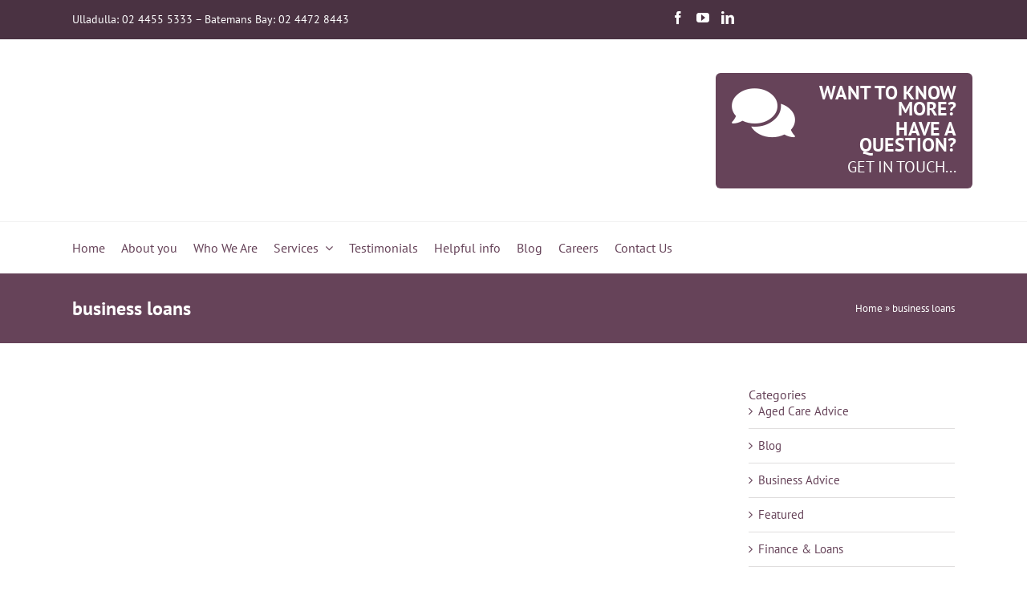

--- FILE ---
content_type: text/html; charset=UTF-8
request_url: https://www.halesdouglass.com.au/tag/business-loans/
body_size: 16807
content:
<!DOCTYPE html>
<html class="avada-html-layout-wide avada-html-header-position-top avada-html-is-archive awb-scroll" lang="en-US" prefix="og: http://ogp.me/ns# fb: http://ogp.me/ns/fb#">
<head>
	<meta http-equiv="X-UA-Compatible" content="IE=edge" />
	<meta http-equiv="Content-Type" content="text/html; charset=utf-8"/>
	<meta name="viewport" content="width=device-width, initial-scale=1" />
	<meta name='robots' content='index, follow, max-image-preview:large, max-snippet:-1, max-video-preview:-1' />

	<!-- This site is optimized with the Yoast SEO plugin v26.5 - https://yoast.com/wordpress/plugins/seo/ -->
	<title>business loans - Hales Douglass</title>
	<link rel="canonical" href="https://www.halesdouglass.com.au/tag/business-loans/" />
	<meta property="og:locale" content="en_US" />
	<meta property="og:type" content="article" />
	<meta property="og:title" content="business loans - Hales Douglass" />
	<meta property="og:url" content="https://www.halesdouglass.com.au/tag/business-loans/" />
	<meta property="og:site_name" content="Hales Douglass" />
	<script type="application/ld+json" class="yoast-schema-graph">{"@context":"https://schema.org","@graph":[{"@type":"CollectionPage","@id":"https://www.halesdouglass.com.au/tag/business-loans/","url":"https://www.halesdouglass.com.au/tag/business-loans/","name":"business loans - Hales Douglass","isPartOf":{"@id":"https://www.halesdouglass.com.au/#website"},"primaryImageOfPage":{"@id":"https://www.halesdouglass.com.au/tag/business-loans/#primaryimage"},"image":{"@id":"https://www.halesdouglass.com.au/tag/business-loans/#primaryimage"},"thumbnailUrl":"https://www.halesdouglass.com.au/wp-content/uploads/2018/11/introducing-high-definition-finance1.jpg","breadcrumb":{"@id":"https://www.halesdouglass.com.au/tag/business-loans/#breadcrumb"},"inLanguage":"en-US"},{"@type":"ImageObject","inLanguage":"en-US","@id":"https://www.halesdouglass.com.au/tag/business-loans/#primaryimage","url":"https://www.halesdouglass.com.au/wp-content/uploads/2018/11/introducing-high-definition-finance1.jpg","contentUrl":"https://www.halesdouglass.com.au/wp-content/uploads/2018/11/introducing-high-definition-finance1.jpg","width":1280,"height":720,"caption":"high-definition-finance"},{"@type":"BreadcrumbList","@id":"https://www.halesdouglass.com.au/tag/business-loans/#breadcrumb","itemListElement":[{"@type":"ListItem","position":1,"name":"Home","item":"https://www.halesdouglass.com.au/"},{"@type":"ListItem","position":2,"name":"business loans"}]},{"@type":"WebSite","@id":"https://www.halesdouglass.com.au/#website","url":"https://www.halesdouglass.com.au/","name":"Hales Douglass","description":"","publisher":{"@id":"https://www.halesdouglass.com.au/#organization"},"potentialAction":[{"@type":"SearchAction","target":{"@type":"EntryPoint","urlTemplate":"https://www.halesdouglass.com.au/?s={search_term_string}"},"query-input":{"@type":"PropertyValueSpecification","valueRequired":true,"valueName":"search_term_string"}}],"inLanguage":"en-US"},{"@type":"Organization","@id":"https://www.halesdouglass.com.au/#organization","name":"Hales Douglass","url":"https://www.halesdouglass.com.au/","logo":{"@type":"ImageObject","inLanguage":"en-US","@id":"https://www.halesdouglass.com.au/#/schema/logo/image/","url":"https://www.halesdouglass.com.au/wp-content/uploads/2014/04/hd-logo1.png","contentUrl":"https://www.halesdouglass.com.au/wp-content/uploads/2014/04/hd-logo1.png","width":220,"height":63,"caption":"Hales Douglass"},"image":{"@id":"https://www.halesdouglass.com.au/#/schema/logo/image/"},"sameAs":["https://www.facebook.com/HalesDouglass","http://www.linkedin.com/company/590551?trk=vsrp_companies_res_name&amp;amp;trkInfo=VSRPsearchId:1374310471396920442496,VSRPtargetId:590551,VSRPcmpt:primary","https://www.youtube.com/user/HalesDouglass"]}]}</script>
	<!-- / Yoast SEO plugin. -->


<link rel="alternate" type="application/rss+xml" title="Hales Douglass &raquo; Feed" href="https://www.halesdouglass.com.au/feed/" />
<link rel="alternate" type="application/rss+xml" title="Hales Douglass &raquo; Comments Feed" href="https://www.halesdouglass.com.au/comments/feed/" />
					<link rel="shortcut icon" href="https://www.halesdouglass.com.au/wp-content/uploads/2019/08/hd-icon-32px.png" type="image/x-icon" />
		
					<!-- Apple Touch Icon -->
			<link rel="apple-touch-icon" sizes="180x180" href="https://www.halesdouglass.com.au/wp-content/uploads/2019/08/hd-icon-114px.png">
		
					<!-- Android Icon -->
			<link rel="icon" sizes="192x192" href="https://www.halesdouglass.com.au/wp-content/uploads/2019/08/hd-icon-57px.png">
		
					<!-- MS Edge Icon -->
			<meta name="msapplication-TileImage" content="https://www.halesdouglass.com.au/wp-content/uploads/2019/08/hd-icon-72px.png">
				<link rel="alternate" type="application/rss+xml" title="Hales Douglass &raquo; business loans Tag Feed" href="https://www.halesdouglass.com.au/tag/business-loans/feed/" />
				
		<meta property="og:locale" content="en_US"/>
		<meta property="og:type" content="article"/>
		<meta property="og:site_name" content="Hales Douglass"/>
		<meta property="og:title" content="business loans - Hales Douglass"/>
				<meta property="og:url" content="https://www.halesdouglass.com.au/introducing-our-new-finance-loans-service/"/>
																				<meta property="og:image" content="https://www.halesdouglass.com.au/wp-content/uploads/2018/11/introducing-high-definition-finance1.jpg"/>
		<meta property="og:image:width" content="1280"/>
		<meta property="og:image:height" content="720"/>
		<meta property="og:image:type" content="image/jpeg"/>
						<!-- This site uses the Google Analytics by MonsterInsights plugin v9.10.0 - Using Analytics tracking - https://www.monsterinsights.com/ -->
		<!-- Note: MonsterInsights is not currently configured on this site. The site owner needs to authenticate with Google Analytics in the MonsterInsights settings panel. -->
					<!-- No tracking code set -->
				<!-- / Google Analytics by MonsterInsights -->
		<style id='wp-img-auto-sizes-contain-inline-css' type='text/css'>
img:is([sizes=auto i],[sizes^="auto," i]){contain-intrinsic-size:3000px 1500px}
/*# sourceURL=wp-img-auto-sizes-contain-inline-css */
</style>
<link rel='stylesheet' id='ppress-frontend-css' href='https://www.halesdouglass.com.au/wp-content/plugins/wp-user-avatar/assets/css/frontend.min.css?ver=4.16.8' type='text/css' media='all' />
<link rel='stylesheet' id='ppress-flatpickr-css' href='https://www.halesdouglass.com.au/wp-content/plugins/wp-user-avatar/assets/flatpickr/flatpickr.min.css?ver=4.16.8' type='text/css' media='all' />
<link rel='stylesheet' id='ppress-select2-css' href='https://www.halesdouglass.com.au/wp-content/plugins/wp-user-avatar/assets/select2/select2.min.css?ver=6.9' type='text/css' media='all' />
<link rel='stylesheet' id='cff-css' href='https://www.halesdouglass.com.au/wp-content/plugins/custom-facebook-feed-pro/assets/css/cff-style.min.css?ver=4.7.4' type='text/css' media='all' />
<link rel='stylesheet' id='jquery_ui-css' href='https://www.halesdouglass.com.au/wp-content/themes/Avada-Child-Theme/custom_css/jquery-ui.min.css?ver=6.9' type='text/css' media='all' />
<link rel='stylesheet' id='fusion-dynamic-css-css' href='https://www.halesdouglass.com.au/wp-content/uploads/fusion-styles/79ade26772b6de594ac7749ef8ab46a6.min.css?ver=3.14' type='text/css' media='all' />
<script type="text/javascript" src="https://www.halesdouglass.com.au/wp-includes/js/jquery/jquery.min.js?ver=3.7.1" id="jquery-core-js"></script>
<script type="text/javascript" src="https://www.halesdouglass.com.au/wp-content/plugins/wp-user-avatar/assets/flatpickr/flatpickr.min.js?ver=4.16.8" id="ppress-flatpickr-js"></script>
<script type="text/javascript" src="https://www.halesdouglass.com.au/wp-content/plugins/wp-user-avatar/assets/select2/select2.min.js?ver=4.16.8" id="ppress-select2-js"></script>
<script type="text/javascript" src="https://www.halesdouglass.com.au/wp-content/themes/Avada-Child-Theme/custom_js/jquery-ui.min.js?ver=6.9" id="jquery_ui-js"></script>
<script type="text/javascript" src="https://www.halesdouglass.com.au/wp-content/themes/Avada-Child-Theme/custom_js/excanvas.js?ver=6.9" id="excanvas-js"></script>
<script type="text/javascript" src="https://www.halesdouglass.com.au/wp-content/themes/Avada-Child-Theme/custom_js/jquery.knob.js?ver=6.9" id="jquery_knob-js"></script>
<script type="text/javascript" src="https://www.halesdouglass.com.au/wp-content/themes/Avada-Child-Theme/custom_js/business-valuation-jquery.js?ver=6.9" id="business_valuation_tool-js"></script>
<link rel="https://api.w.org/" href="https://www.halesdouglass.com.au/wp-json/" /><link rel="alternate" title="JSON" type="application/json" href="https://www.halesdouglass.com.au/wp-json/wp/v2/tags/227" /><link rel="EditURI" type="application/rsd+xml" title="RSD" href="https://www.halesdouglass.com.au/xmlrpc.php?rsd" />
<meta name="generator" content="WordPress 6.9" />
<!-- Custom Facebook Feed JS vars -->
<script type="text/javascript">
var cffsiteurl = "https://www.halesdouglass.com.au/wp-content/plugins";
var cffajaxurl = "https://www.halesdouglass.com.au/wp-admin/admin-ajax.php";


var cfflinkhashtags = "true";
</script>
		<link rel="manifest" href="https://www.halesdouglass.com.au/wp-json/wp/v2/web-app-manifest">
					<meta name="theme-color" content="#fff">
								<meta name="apple-mobile-web-app-capable" content="yes">
				<meta name="mobile-web-app-capable" content="yes">

				
				<meta name="apple-mobile-web-app-title" content="HD">
		<meta name="application-name" content="HD">
		<style type="text/css" id="css-fb-visibility">@media screen and (max-width: 640px){.fusion-no-small-visibility{display:none !important;}body .sm-text-align-center{text-align:center !important;}body .sm-text-align-left{text-align:left !important;}body .sm-text-align-right{text-align:right !important;}body .sm-text-align-justify{text-align:justify !important;}body .sm-flex-align-center{justify-content:center !important;}body .sm-flex-align-flex-start{justify-content:flex-start !important;}body .sm-flex-align-flex-end{justify-content:flex-end !important;}body .sm-mx-auto{margin-left:auto !important;margin-right:auto !important;}body .sm-ml-auto{margin-left:auto !important;}body .sm-mr-auto{margin-right:auto !important;}body .fusion-absolute-position-small{position:absolute;top:auto;width:100%;}.awb-sticky.awb-sticky-small{ position: sticky; top: var(--awb-sticky-offset,0); }}@media screen and (min-width: 641px) and (max-width: 1024px){.fusion-no-medium-visibility{display:none !important;}body .md-text-align-center{text-align:center !important;}body .md-text-align-left{text-align:left !important;}body .md-text-align-right{text-align:right !important;}body .md-text-align-justify{text-align:justify !important;}body .md-flex-align-center{justify-content:center !important;}body .md-flex-align-flex-start{justify-content:flex-start !important;}body .md-flex-align-flex-end{justify-content:flex-end !important;}body .md-mx-auto{margin-left:auto !important;margin-right:auto !important;}body .md-ml-auto{margin-left:auto !important;}body .md-mr-auto{margin-right:auto !important;}body .fusion-absolute-position-medium{position:absolute;top:auto;width:100%;}.awb-sticky.awb-sticky-medium{ position: sticky; top: var(--awb-sticky-offset,0); }}@media screen and (min-width: 1025px){.fusion-no-large-visibility{display:none !important;}body .lg-text-align-center{text-align:center !important;}body .lg-text-align-left{text-align:left !important;}body .lg-text-align-right{text-align:right !important;}body .lg-text-align-justify{text-align:justify !important;}body .lg-flex-align-center{justify-content:center !important;}body .lg-flex-align-flex-start{justify-content:flex-start !important;}body .lg-flex-align-flex-end{justify-content:flex-end !important;}body .lg-mx-auto{margin-left:auto !important;margin-right:auto !important;}body .lg-ml-auto{margin-left:auto !important;}body .lg-mr-auto{margin-right:auto !important;}body .fusion-absolute-position-large{position:absolute;top:auto;width:100%;}.awb-sticky.awb-sticky-large{ position: sticky; top: var(--awb-sticky-offset,0); }}</style>		<style type="text/css" id="wp-custom-css">
			#main{position:relative;z-index:1;}		</style>
				<script type="text/javascript">
			var doc = document.documentElement;
			doc.setAttribute( 'data-useragent', navigator.userAgent );
		</script>
		<!-- Google tag (gtag.js) -->
<script async src="https://www.googletagmanager.com/gtag/js?id=G-WRTKNV5C3T"></script>
<script>
  window.dataLayer = window.dataLayer || [];
  function gtag(){dataLayer.push(arguments);}
  gtag('js', new Date());

  gtag('config', 'G-WRTKNV5C3T');
</script>
	<style id='global-styles-inline-css' type='text/css'>
:root{--wp--preset--aspect-ratio--square: 1;--wp--preset--aspect-ratio--4-3: 4/3;--wp--preset--aspect-ratio--3-4: 3/4;--wp--preset--aspect-ratio--3-2: 3/2;--wp--preset--aspect-ratio--2-3: 2/3;--wp--preset--aspect-ratio--16-9: 16/9;--wp--preset--aspect-ratio--9-16: 9/16;--wp--preset--color--black: #000000;--wp--preset--color--cyan-bluish-gray: #abb8c3;--wp--preset--color--white: #ffffff;--wp--preset--color--pale-pink: #f78da7;--wp--preset--color--vivid-red: #cf2e2e;--wp--preset--color--luminous-vivid-orange: #ff6900;--wp--preset--color--luminous-vivid-amber: #fcb900;--wp--preset--color--light-green-cyan: #7bdcb5;--wp--preset--color--vivid-green-cyan: #00d084;--wp--preset--color--pale-cyan-blue: #8ed1fc;--wp--preset--color--vivid-cyan-blue: #0693e3;--wp--preset--color--vivid-purple: #9b51e0;--wp--preset--color--awb-color-1: #ffffff;--wp--preset--color--awb-color-2: #f6f6f6;--wp--preset--color--awb-color-3: #e0dede;--wp--preset--color--awb-color-4: #a0ce4e;--wp--preset--color--awb-color-5: #747474;--wp--preset--color--awb-color-6: #664359;--wp--preset--color--awb-color-7: #4a3242;--wp--preset--color--awb-color-8: #333333;--wp--preset--color--awb-color-custom-10: #ebeaea;--wp--preset--color--awb-color-custom-11: rgba(0,0,0,0.1);--wp--preset--color--awb-color-custom-12: #e8e8e8;--wp--preset--color--awb-color-custom-13: #000000;--wp--preset--color--awb-color-custom-14: #555555;--wp--preset--color--awb-color-custom-15: #bfbfbf;--wp--preset--color--awb-color-custom-16: rgba(235,234,234,0.8);--wp--preset--color--awb-color-custom-17: #f9f9f9;--wp--preset--color--awb-color-custom-18: #dddddd;--wp--preset--gradient--vivid-cyan-blue-to-vivid-purple: linear-gradient(135deg,rgb(6,147,227) 0%,rgb(155,81,224) 100%);--wp--preset--gradient--light-green-cyan-to-vivid-green-cyan: linear-gradient(135deg,rgb(122,220,180) 0%,rgb(0,208,130) 100%);--wp--preset--gradient--luminous-vivid-amber-to-luminous-vivid-orange: linear-gradient(135deg,rgb(252,185,0) 0%,rgb(255,105,0) 100%);--wp--preset--gradient--luminous-vivid-orange-to-vivid-red: linear-gradient(135deg,rgb(255,105,0) 0%,rgb(207,46,46) 100%);--wp--preset--gradient--very-light-gray-to-cyan-bluish-gray: linear-gradient(135deg,rgb(238,238,238) 0%,rgb(169,184,195) 100%);--wp--preset--gradient--cool-to-warm-spectrum: linear-gradient(135deg,rgb(74,234,220) 0%,rgb(151,120,209) 20%,rgb(207,42,186) 40%,rgb(238,44,130) 60%,rgb(251,105,98) 80%,rgb(254,248,76) 100%);--wp--preset--gradient--blush-light-purple: linear-gradient(135deg,rgb(255,206,236) 0%,rgb(152,150,240) 100%);--wp--preset--gradient--blush-bordeaux: linear-gradient(135deg,rgb(254,205,165) 0%,rgb(254,45,45) 50%,rgb(107,0,62) 100%);--wp--preset--gradient--luminous-dusk: linear-gradient(135deg,rgb(255,203,112) 0%,rgb(199,81,192) 50%,rgb(65,88,208) 100%);--wp--preset--gradient--pale-ocean: linear-gradient(135deg,rgb(255,245,203) 0%,rgb(182,227,212) 50%,rgb(51,167,181) 100%);--wp--preset--gradient--electric-grass: linear-gradient(135deg,rgb(202,248,128) 0%,rgb(113,206,126) 100%);--wp--preset--gradient--midnight: linear-gradient(135deg,rgb(2,3,129) 0%,rgb(40,116,252) 100%);--wp--preset--font-size--small: 11.25px;--wp--preset--font-size--medium: 20px;--wp--preset--font-size--large: 22.5px;--wp--preset--font-size--x-large: 42px;--wp--preset--font-size--normal: 15px;--wp--preset--font-size--xlarge: 30px;--wp--preset--font-size--huge: 45px;--wp--preset--spacing--20: 0.44rem;--wp--preset--spacing--30: 0.67rem;--wp--preset--spacing--40: 1rem;--wp--preset--spacing--50: 1.5rem;--wp--preset--spacing--60: 2.25rem;--wp--preset--spacing--70: 3.38rem;--wp--preset--spacing--80: 5.06rem;--wp--preset--shadow--natural: 6px 6px 9px rgba(0, 0, 0, 0.2);--wp--preset--shadow--deep: 12px 12px 50px rgba(0, 0, 0, 0.4);--wp--preset--shadow--sharp: 6px 6px 0px rgba(0, 0, 0, 0.2);--wp--preset--shadow--outlined: 6px 6px 0px -3px rgb(255, 255, 255), 6px 6px rgb(0, 0, 0);--wp--preset--shadow--crisp: 6px 6px 0px rgb(0, 0, 0);}:where(.is-layout-flex){gap: 0.5em;}:where(.is-layout-grid){gap: 0.5em;}body .is-layout-flex{display: flex;}.is-layout-flex{flex-wrap: wrap;align-items: center;}.is-layout-flex > :is(*, div){margin: 0;}body .is-layout-grid{display: grid;}.is-layout-grid > :is(*, div){margin: 0;}:where(.wp-block-columns.is-layout-flex){gap: 2em;}:where(.wp-block-columns.is-layout-grid){gap: 2em;}:where(.wp-block-post-template.is-layout-flex){gap: 1.25em;}:where(.wp-block-post-template.is-layout-grid){gap: 1.25em;}.has-black-color{color: var(--wp--preset--color--black) !important;}.has-cyan-bluish-gray-color{color: var(--wp--preset--color--cyan-bluish-gray) !important;}.has-white-color{color: var(--wp--preset--color--white) !important;}.has-pale-pink-color{color: var(--wp--preset--color--pale-pink) !important;}.has-vivid-red-color{color: var(--wp--preset--color--vivid-red) !important;}.has-luminous-vivid-orange-color{color: var(--wp--preset--color--luminous-vivid-orange) !important;}.has-luminous-vivid-amber-color{color: var(--wp--preset--color--luminous-vivid-amber) !important;}.has-light-green-cyan-color{color: var(--wp--preset--color--light-green-cyan) !important;}.has-vivid-green-cyan-color{color: var(--wp--preset--color--vivid-green-cyan) !important;}.has-pale-cyan-blue-color{color: var(--wp--preset--color--pale-cyan-blue) !important;}.has-vivid-cyan-blue-color{color: var(--wp--preset--color--vivid-cyan-blue) !important;}.has-vivid-purple-color{color: var(--wp--preset--color--vivid-purple) !important;}.has-black-background-color{background-color: var(--wp--preset--color--black) !important;}.has-cyan-bluish-gray-background-color{background-color: var(--wp--preset--color--cyan-bluish-gray) !important;}.has-white-background-color{background-color: var(--wp--preset--color--white) !important;}.has-pale-pink-background-color{background-color: var(--wp--preset--color--pale-pink) !important;}.has-vivid-red-background-color{background-color: var(--wp--preset--color--vivid-red) !important;}.has-luminous-vivid-orange-background-color{background-color: var(--wp--preset--color--luminous-vivid-orange) !important;}.has-luminous-vivid-amber-background-color{background-color: var(--wp--preset--color--luminous-vivid-amber) !important;}.has-light-green-cyan-background-color{background-color: var(--wp--preset--color--light-green-cyan) !important;}.has-vivid-green-cyan-background-color{background-color: var(--wp--preset--color--vivid-green-cyan) !important;}.has-pale-cyan-blue-background-color{background-color: var(--wp--preset--color--pale-cyan-blue) !important;}.has-vivid-cyan-blue-background-color{background-color: var(--wp--preset--color--vivid-cyan-blue) !important;}.has-vivid-purple-background-color{background-color: var(--wp--preset--color--vivid-purple) !important;}.has-black-border-color{border-color: var(--wp--preset--color--black) !important;}.has-cyan-bluish-gray-border-color{border-color: var(--wp--preset--color--cyan-bluish-gray) !important;}.has-white-border-color{border-color: var(--wp--preset--color--white) !important;}.has-pale-pink-border-color{border-color: var(--wp--preset--color--pale-pink) !important;}.has-vivid-red-border-color{border-color: var(--wp--preset--color--vivid-red) !important;}.has-luminous-vivid-orange-border-color{border-color: var(--wp--preset--color--luminous-vivid-orange) !important;}.has-luminous-vivid-amber-border-color{border-color: var(--wp--preset--color--luminous-vivid-amber) !important;}.has-light-green-cyan-border-color{border-color: var(--wp--preset--color--light-green-cyan) !important;}.has-vivid-green-cyan-border-color{border-color: var(--wp--preset--color--vivid-green-cyan) !important;}.has-pale-cyan-blue-border-color{border-color: var(--wp--preset--color--pale-cyan-blue) !important;}.has-vivid-cyan-blue-border-color{border-color: var(--wp--preset--color--vivid-cyan-blue) !important;}.has-vivid-purple-border-color{border-color: var(--wp--preset--color--vivid-purple) !important;}.has-vivid-cyan-blue-to-vivid-purple-gradient-background{background: var(--wp--preset--gradient--vivid-cyan-blue-to-vivid-purple) !important;}.has-light-green-cyan-to-vivid-green-cyan-gradient-background{background: var(--wp--preset--gradient--light-green-cyan-to-vivid-green-cyan) !important;}.has-luminous-vivid-amber-to-luminous-vivid-orange-gradient-background{background: var(--wp--preset--gradient--luminous-vivid-amber-to-luminous-vivid-orange) !important;}.has-luminous-vivid-orange-to-vivid-red-gradient-background{background: var(--wp--preset--gradient--luminous-vivid-orange-to-vivid-red) !important;}.has-very-light-gray-to-cyan-bluish-gray-gradient-background{background: var(--wp--preset--gradient--very-light-gray-to-cyan-bluish-gray) !important;}.has-cool-to-warm-spectrum-gradient-background{background: var(--wp--preset--gradient--cool-to-warm-spectrum) !important;}.has-blush-light-purple-gradient-background{background: var(--wp--preset--gradient--blush-light-purple) !important;}.has-blush-bordeaux-gradient-background{background: var(--wp--preset--gradient--blush-bordeaux) !important;}.has-luminous-dusk-gradient-background{background: var(--wp--preset--gradient--luminous-dusk) !important;}.has-pale-ocean-gradient-background{background: var(--wp--preset--gradient--pale-ocean) !important;}.has-electric-grass-gradient-background{background: var(--wp--preset--gradient--electric-grass) !important;}.has-midnight-gradient-background{background: var(--wp--preset--gradient--midnight) !important;}.has-small-font-size{font-size: var(--wp--preset--font-size--small) !important;}.has-medium-font-size{font-size: var(--wp--preset--font-size--medium) !important;}.has-large-font-size{font-size: var(--wp--preset--font-size--large) !important;}.has-x-large-font-size{font-size: var(--wp--preset--font-size--x-large) !important;}
/*# sourceURL=global-styles-inline-css */
</style>
<style id='wp-block-library-inline-css' type='text/css'>
:root{--wp-block-synced-color:#7a00df;--wp-block-synced-color--rgb:122,0,223;--wp-bound-block-color:var(--wp-block-synced-color);--wp-editor-canvas-background:#ddd;--wp-admin-theme-color:#007cba;--wp-admin-theme-color--rgb:0,124,186;--wp-admin-theme-color-darker-10:#006ba1;--wp-admin-theme-color-darker-10--rgb:0,107,160.5;--wp-admin-theme-color-darker-20:#005a87;--wp-admin-theme-color-darker-20--rgb:0,90,135;--wp-admin-border-width-focus:2px}@media (min-resolution:192dpi){:root{--wp-admin-border-width-focus:1.5px}}.wp-element-button{cursor:pointer}:root .has-very-light-gray-background-color{background-color:#eee}:root .has-very-dark-gray-background-color{background-color:#313131}:root .has-very-light-gray-color{color:#eee}:root .has-very-dark-gray-color{color:#313131}:root .has-vivid-green-cyan-to-vivid-cyan-blue-gradient-background{background:linear-gradient(135deg,#00d084,#0693e3)}:root .has-purple-crush-gradient-background{background:linear-gradient(135deg,#34e2e4,#4721fb 50%,#ab1dfe)}:root .has-hazy-dawn-gradient-background{background:linear-gradient(135deg,#faaca8,#dad0ec)}:root .has-subdued-olive-gradient-background{background:linear-gradient(135deg,#fafae1,#67a671)}:root .has-atomic-cream-gradient-background{background:linear-gradient(135deg,#fdd79a,#004a59)}:root .has-nightshade-gradient-background{background:linear-gradient(135deg,#330968,#31cdcf)}:root .has-midnight-gradient-background{background:linear-gradient(135deg,#020381,#2874fc)}:root{--wp--preset--font-size--normal:16px;--wp--preset--font-size--huge:42px}.has-regular-font-size{font-size:1em}.has-larger-font-size{font-size:2.625em}.has-normal-font-size{font-size:var(--wp--preset--font-size--normal)}.has-huge-font-size{font-size:var(--wp--preset--font-size--huge)}.has-text-align-center{text-align:center}.has-text-align-left{text-align:left}.has-text-align-right{text-align:right}.has-fit-text{white-space:nowrap!important}#end-resizable-editor-section{display:none}.aligncenter{clear:both}.items-justified-left{justify-content:flex-start}.items-justified-center{justify-content:center}.items-justified-right{justify-content:flex-end}.items-justified-space-between{justify-content:space-between}.screen-reader-text{border:0;clip-path:inset(50%);height:1px;margin:-1px;overflow:hidden;padding:0;position:absolute;width:1px;word-wrap:normal!important}.screen-reader-text:focus{background-color:#ddd;clip-path:none;color:#444;display:block;font-size:1em;height:auto;left:5px;line-height:normal;padding:15px 23px 14px;text-decoration:none;top:5px;width:auto;z-index:100000}html :where(.has-border-color){border-style:solid}html :where([style*=border-top-color]){border-top-style:solid}html :where([style*=border-right-color]){border-right-style:solid}html :where([style*=border-bottom-color]){border-bottom-style:solid}html :where([style*=border-left-color]){border-left-style:solid}html :where([style*=border-width]){border-style:solid}html :where([style*=border-top-width]){border-top-style:solid}html :where([style*=border-right-width]){border-right-style:solid}html :where([style*=border-bottom-width]){border-bottom-style:solid}html :where([style*=border-left-width]){border-left-style:solid}html :where(img[class*=wp-image-]){height:auto;max-width:100%}:where(figure){margin:0 0 1em}html :where(.is-position-sticky){--wp-admin--admin-bar--position-offset:var(--wp-admin--admin-bar--height,0px)}@media screen and (max-width:600px){html :where(.is-position-sticky){--wp-admin--admin-bar--position-offset:0px}}
/*wp_block_styles_on_demand_placeholder:695f171d68ed6*/
/*# sourceURL=wp-block-library-inline-css */
</style>
<style id='wp-block-library-theme-inline-css' type='text/css'>
.wp-block-audio :where(figcaption){color:#555;font-size:13px;text-align:center}.is-dark-theme .wp-block-audio :where(figcaption){color:#ffffffa6}.wp-block-audio{margin:0 0 1em}.wp-block-code{border:1px solid #ccc;border-radius:4px;font-family:Menlo,Consolas,monaco,monospace;padding:.8em 1em}.wp-block-embed :where(figcaption){color:#555;font-size:13px;text-align:center}.is-dark-theme .wp-block-embed :where(figcaption){color:#ffffffa6}.wp-block-embed{margin:0 0 1em}.blocks-gallery-caption{color:#555;font-size:13px;text-align:center}.is-dark-theme .blocks-gallery-caption{color:#ffffffa6}:root :where(.wp-block-image figcaption){color:#555;font-size:13px;text-align:center}.is-dark-theme :root :where(.wp-block-image figcaption){color:#ffffffa6}.wp-block-image{margin:0 0 1em}.wp-block-pullquote{border-bottom:4px solid;border-top:4px solid;color:currentColor;margin-bottom:1.75em}.wp-block-pullquote :where(cite),.wp-block-pullquote :where(footer),.wp-block-pullquote__citation{color:currentColor;font-size:.8125em;font-style:normal;text-transform:uppercase}.wp-block-quote{border-left:.25em solid;margin:0 0 1.75em;padding-left:1em}.wp-block-quote cite,.wp-block-quote footer{color:currentColor;font-size:.8125em;font-style:normal;position:relative}.wp-block-quote:where(.has-text-align-right){border-left:none;border-right:.25em solid;padding-left:0;padding-right:1em}.wp-block-quote:where(.has-text-align-center){border:none;padding-left:0}.wp-block-quote.is-large,.wp-block-quote.is-style-large,.wp-block-quote:where(.is-style-plain){border:none}.wp-block-search .wp-block-search__label{font-weight:700}.wp-block-search__button{border:1px solid #ccc;padding:.375em .625em}:where(.wp-block-group.has-background){padding:1.25em 2.375em}.wp-block-separator.has-css-opacity{opacity:.4}.wp-block-separator{border:none;border-bottom:2px solid;margin-left:auto;margin-right:auto}.wp-block-separator.has-alpha-channel-opacity{opacity:1}.wp-block-separator:not(.is-style-wide):not(.is-style-dots){width:100px}.wp-block-separator.has-background:not(.is-style-dots){border-bottom:none;height:1px}.wp-block-separator.has-background:not(.is-style-wide):not(.is-style-dots){height:2px}.wp-block-table{margin:0 0 1em}.wp-block-table td,.wp-block-table th{word-break:normal}.wp-block-table :where(figcaption){color:#555;font-size:13px;text-align:center}.is-dark-theme .wp-block-table :where(figcaption){color:#ffffffa6}.wp-block-video :where(figcaption){color:#555;font-size:13px;text-align:center}.is-dark-theme .wp-block-video :where(figcaption){color:#ffffffa6}.wp-block-video{margin:0 0 1em}:root :where(.wp-block-template-part.has-background){margin-bottom:0;margin-top:0;padding:1.25em 2.375em}
/*# sourceURL=/wp-includes/css/dist/block-library/theme.min.css */
</style>
<style id='classic-theme-styles-inline-css' type='text/css'>
/*! This file is auto-generated */
.wp-block-button__link{color:#fff;background-color:#32373c;border-radius:9999px;box-shadow:none;text-decoration:none;padding:calc(.667em + 2px) calc(1.333em + 2px);font-size:1.125em}.wp-block-file__button{background:#32373c;color:#fff;text-decoration:none}
/*# sourceURL=/wp-includes/css/classic-themes.min.css */
</style>
</head>

<body class="archive tag tag-business-loans tag-227 wp-theme-Avada wp-child-theme-Avada-Child-Theme has-sidebar fusion-image-hovers fusion-pagination-sizing fusion-button_type-flat fusion-button_span-no fusion-button_gradient-linear avada-image-rollover-circle-no avada-image-rollover-yes avada-image-rollover-direction-left fusion-has-button-gradient fusion-body ltr no-tablet-sticky-header no-mobile-sticky-header fusion-disable-outline fusion-sub-menu-fade mobile-logo-pos-left layout-wide-mode avada-has-boxed-modal-shadow-none layout-scroll-offset-full avada-has-zero-margin-offset-top fusion-top-header menu-text-align-left mobile-menu-design-classic fusion-show-pagination-text fusion-header-layout-v4 avada-responsive avada-footer-fx-none avada-menu-highlight-style-textcolor fusion-search-form-classic fusion-main-menu-search-overlay fusion-avatar-square avada-sticky-shrinkage avada-blog-layout-medium avada-blog-archive-layout-large avada-header-shadow-no avada-menu-icon-position-left avada-has-megamenu-shadow avada-has-mainmenu-dropdown-divider fusion-has-main-nav-icon-circle avada-has-pagetitle-bg-full avada-has-main-nav-search-icon avada-has-breadcrumb-mobile-hidden avada-has-titlebar- avada-has-pagination-padding avada-flyout-menu-direction-fade avada-ec-views-v1" data-awb-post-id="4196">
		<a class="skip-link screen-reader-text" href="#content">Skip to content</a>

	<div id="boxed-wrapper">
		
		<div id="wrapper" class="fusion-wrapper">
			<div id="home" style="position:relative;top:-1px;"></div>
												<div class="fusion-tb-header"><div class="fusion-fullwidth fullwidth-box fusion-builder-row-1 fusion-flex-container has-pattern-background has-mask-background nonhundred-percent-fullwidth non-hundred-percent-height-scrolling fusion-custom-z-index" style="--link_hover_color: #ef3c1a;--awb-border-sizes-top:0px;--awb-border-sizes-bottom:0px;--awb-border-sizes-left:0px;--awb-border-sizes-right:0px;--awb-border-radius-top-left:0px;--awb-border-radius-top-right:0px;--awb-border-radius-bottom-right:0px;--awb-border-radius-bottom-left:0px;--awb-z-index:200051;--awb-padding-top:0px;--awb-padding-right:0px;--awb-padding-bottom:0px;--awb-padding-left:0px;--awb-padding-top-small:14px;--awb-padding-bottom-small:14px;--awb-margin-top:0px;--awb-margin-bottom:0px;--awb-background-color:#4a3242;--awb-flex-wrap:wrap;" id="header-top-bar" ><div class="fusion-builder-row fusion-row fusion-flex-align-items-center fusion-flex-content-wrap" style="max-width:1144px;margin-left: calc(-4% / 2 );margin-right: calc(-4% / 2 );"><div class="fusion-layout-column fusion_builder_column fusion-builder-column-0 fusion_builder_column_1_2 1_2 fusion-flex-column fusion-no-small-visibility" style="--awb-padding-top:0px;--awb-padding-bottom:0px;--awb-padding-left:0px;--awb-padding-left-medium:10px;--awb-bg-size:cover;--awb-width-large:50%;--awb-margin-top-large:0px;--awb-spacing-right-large:0%;--awb-margin-bottom-large:0px;--awb-spacing-left-large:3.84%;--awb-width-medium:50%;--awb-order-medium:0;--awb-spacing-right-medium:0%;--awb-spacing-left-medium:3.84%;--awb-width-small:50%;--awb-order-small:0;--awb-spacing-right-small:0%;--awb-spacing-left-small:3.84%;"><div class="fusion-column-wrapper fusion-column-has-shadow fusion-flex-justify-content-center fusion-content-layout-column"><div class="fusion-text fusion-text-1" style="--awb-font-size:14px;--awb-text-color:#ffffff;"><p>Ulladulla: 02 4455 5333 &#8211; Batemans Bay: 02 4472 8443</p>
</div></div></div><div class="fusion-layout-column fusion_builder_column fusion-builder-column-1 fusion_builder_column_1_2 1_2 fusion-flex-column fusion-no-small-visibility" style="--awb-padding-right-medium:25px;--awb-bg-size:cover;--awb-width-large:50%;--awb-margin-top-large:0px;--awb-spacing-right-large:0%;--awb-margin-bottom-large:0px;--awb-spacing-left-large:3.84%;--awb-width-medium:50%;--awb-order-medium:0;--awb-spacing-right-medium:0%;--awb-spacing-left-medium:3.84%;--awb-width-small:50%;--awb-order-small:0;--awb-spacing-right-small:0%;--awb-spacing-left-small:3.84%;"><div class="fusion-column-wrapper fusion-column-has-shadow fusion-flex-justify-content-center fusion-content-layout-column"><div class="fusion-widget fusion-widget-element fusion-widget-area fusion-content-widget-area wpWidget-1 hd-social-header fusion-widget-align-right fusion_widget_social_links" style="--awb-fusion-border-size:0px;--awb-fusion-border-style:solid;"><div class="widget social_links">
		<div class="fusion-social-networks">

			<div class="fusion-social-networks-wrapper">
																												
						
																																			<a class="fusion-social-network-icon fusion-tooltip fusion-facebook awb-icon-facebook" href="https://www.facebook.com/HalesDouglass"  data-placement="bottom" data-title="Facebook" data-toggle="tooltip" data-original-title=""  title="Facebook" aria-label="Facebook" rel="noopener noreferrer" target="_self" style="font-size:16px;color:#ffffff;"></a>
											
										
																				
						
																																			<a class="fusion-social-network-icon fusion-tooltip fusion-youtube awb-icon-youtube" href="https://www.youtube.com/user/HalesDouglass"  data-placement="bottom" data-title="Youtube" data-toggle="tooltip" data-original-title=""  title="YouTube" aria-label="YouTube" rel="noopener noreferrer" target="_self" style="font-size:16px;color:#ffffff;"></a>
											
										
																				
						
																																			<a class="fusion-social-network-icon fusion-tooltip fusion-linkedin awb-icon-linkedin" href="http://www.linkedin.com/company/590551?trk=vsrp_companies_res_name&#038;trkInfo=VSRPsearchId%3A1374310471396920442496%2CVSRPtargetId%3A590551%2CVSRPcmpt%3Aprimary"  data-placement="bottom" data-title="LinkedIn" data-toggle="tooltip" data-original-title=""  title="LinkedIn" aria-label="LinkedIn" rel="noopener noreferrer" target="_self" style="font-size:16px;color:#ffffff;"></a>
											
										
																				
													<a class="fusion-social-network-icon fusion-tooltip" target="_self" href="https://portal.hownowhq.com?partial=true&theme=ac472eee-35b9-4325-9f62-bb738cec0da0" rel=""  data-placement="bottom" data-title="" data-toggle="tooltip" data-original-title=""  title="" style="font-size:16px;"><img class="lazyload" decoding="async" src="data:image/svg+xml,%3Csvg%20xmlns%3D%27http%3A%2F%2Fwww.w3.org%2F2000%2Fsvg%27%20width%3D%27267%27%20height%3D%2748%27%20viewBox%3D%270%200%20267%2048%27%3E%3Crect%20width%3D%27267%27%20height%3D%2748%27%20fill-opacity%3D%220%22%2F%3E%3C%2Fsvg%3E" data-orig-src="https://www.halesdouglass.com.au/wp-content/uploads/2019/11/client-login-btn-2.png" height="48" width="267" alt="" /></a>
											
										
																				
													<a class="fusion-social-network-icon fusion-tooltip" target="_self" href="https://www.halesdouglass.com.au/payments" rel=""  data-placement="bottom" data-title="" data-toggle="tooltip" data-original-title=""  title="" style="font-size:16px;"><img class="lazyload" decoding="async" src="data:image/svg+xml,%3Csvg%20xmlns%3D%27http%3A%2F%2Fwww.w3.org%2F2000%2Fsvg%27%20width%3D%27267%27%20height%3D%2748%27%20viewBox%3D%270%200%20267%2048%27%3E%3Crect%20width%3D%27267%27%20height%3D%2748%27%20fill-opacity%3D%220%22%2F%3E%3C%2Fsvg%3E" data-orig-src="https://www.halesdouglass.com.au/wp-content/uploads/2019/11/client-payment-btn.png" height="48" width="267" alt="" /></a>
											
										
				
			</div>
		</div>

		</div></div></div></div></div></div><div class="fusion-fullwidth fullwidth-box fusion-builder-row-2 fusion-flex-container nonhundred-percent-fullwidth non-hundred-percent-height-scrolling" style="--awb-border-sizes-top:0px;--awb-border-sizes-bottom:0px;--awb-border-sizes-left:0px;--awb-border-sizes-right:0px;--awb-border-radius-top-left:0px;--awb-border-radius-top-right:0px;--awb-border-radius-bottom-right:0px;--awb-border-radius-bottom-left:0px;--awb-padding-top:32px;--awb-padding-right:30px;--awb-padding-bottom:32px;--awb-padding-left:30px;--awb-padding-top-small:20px;--awb-padding-right-small:20px;--awb-padding-bottom-small:20px;--awb-padding-left-small:20px;--awb-margin-top:0px;--awb-margin-bottom:0px;--awb-background-color:#ffffff;--awb-flex-wrap:wrap;" ><div class="fusion-builder-row fusion-row fusion-flex-align-items-center fusion-flex-justify-content-center fusion-flex-content-wrap" style="max-width:1144px;margin-left: calc(-4% / 2 );margin-right: calc(-4% / 2 );"><div class="fusion-layout-column fusion_builder_column fusion-builder-column-2 fusion_builder_column_1_2 1_2 fusion-flex-column" style="--awb-bg-size:cover;--awb-width-large:50%;--awb-margin-top-large:0px;--awb-spacing-right-large:3.84%;--awb-margin-bottom-large:0px;--awb-spacing-left-large:3.84%;--awb-width-medium:50%;--awb-order-medium:0;--awb-spacing-right-medium:3.84%;--awb-spacing-left-medium:3.84%;--awb-width-small:80%;--awb-order-small:0;--awb-spacing-right-small:2.4%;--awb-margin-bottom-small:13px;--awb-spacing-left-small:2.4%;"><div class="fusion-column-wrapper fusion-column-has-shadow fusion-flex-justify-content-center fusion-content-layout-column"><div class="fusion-image-element " style="--awb-max-width:440px;--awb-caption-title-font-family:var(--h2_typography-font-family);--awb-caption-title-font-weight:var(--h2_typography-font-weight);--awb-caption-title-font-style:var(--h2_typography-font-style);--awb-caption-title-size:var(--h2_typography-font-size);--awb-caption-title-transform:var(--h2_typography-text-transform);--awb-caption-title-line-height:var(--h2_typography-line-height);--awb-caption-title-letter-spacing:var(--h2_typography-letter-spacing);"><span class=" fusion-imageframe imageframe-none imageframe-1 hover-type-none"><img fetchpriority="high" decoding="async" width="881" height="327" alt="Hales Douglass" title="Hales Douglass" src="https://www.halesdouglass.com.au/wp-content/uploads/2018/09/hd-logo-2018-1.png" data-orig-src="https://www.halesdouglass.com.au/wp-content/uploads/2018/09/hd-logo-2018-1.png" class="lazyload img-responsive wp-image-3983" srcset="data:image/svg+xml,%3Csvg%20xmlns%3D%27http%3A%2F%2Fwww.w3.org%2F2000%2Fsvg%27%20width%3D%27881%27%20height%3D%27327%27%20viewBox%3D%270%200%20881%20327%27%3E%3Crect%20width%3D%27881%27%20height%3D%27327%27%20fill-opacity%3D%220%22%2F%3E%3C%2Fsvg%3E" data-srcset="https://www.halesdouglass.com.au/wp-content/uploads/2018/09/hd-logo-2018-1-200x74.png 200w, https://www.halesdouglass.com.au/wp-content/uploads/2018/09/hd-logo-2018-1-400x148.png 400w, https://www.halesdouglass.com.au/wp-content/uploads/2018/09/hd-logo-2018-1-600x223.png 600w, https://www.halesdouglass.com.au/wp-content/uploads/2018/09/hd-logo-2018-1-800x297.png 800w, https://www.halesdouglass.com.au/wp-content/uploads/2018/09/hd-logo-2018-1.png 881w" data-sizes="auto" data-orig-sizes="(max-width: 1024px) 100vw, (max-width: 640px) 100vw, 400px" /></span></div></div></div><div class="fusion-layout-column fusion_builder_column fusion-builder-column-3 fusion_builder_column_1_2 1_2 fusion-flex-column" style="--awb-bg-size:cover;--awb-width-large:50%;--awb-margin-top-large:0px;--awb-spacing-right-large:0%;--awb-margin-bottom-large:0px;--awb-spacing-left-large:0%;--awb-width-medium:50%;--awb-order-medium:0;--awb-spacing-right-medium:0%;--awb-spacing-left-medium:0%;--awb-width-small:100%;--awb-order-small:0;--awb-spacing-right-small:1.92%;--awb-spacing-left-small:1.92%;"><div class="fusion-column-wrapper fusion-column-has-shadow fusion-flex-justify-content-flex-start fusion-content-layout-column"><a class="get-in-touch-banner" href="https://www.halesdouglass.com.au/contact-us-2"><div id="get-in-touch-banner"><i class="fa fa-comments" aria-hidden="true"></i><h2>Want to know more?</h2><h2>Have a question?</h2><h3>GET IN TOUCH...</h3></div></a></div></div></div></div><div class="fusion-fullwidth fullwidth-box fusion-builder-row-3 fusion-flex-container nonhundred-percent-fullwidth non-hundred-percent-height-scrolling" style="--awb-border-sizes-top:1px;--awb-border-sizes-bottom:0px;--awb-border-sizes-left:0px;--awb-border-sizes-right:0px;--awb-border-color:rgba(120,120,120,0.1);--awb-border-radius-top-left:0px;--awb-border-radius-top-right:0px;--awb-border-radius-bottom-right:0px;--awb-border-radius-bottom-left:0px;--awb-padding-top:0px;--awb-padding-right:30px;--awb-padding-bottom:0px;--awb-padding-left:30px;--awb-margin-top:0px;--awb-margin-bottom:0px;--awb-background-color:#ffffff;--awb-flex-wrap:wrap;" ><div class="fusion-builder-row fusion-row fusion-flex-align-items-center fusion-flex-content-wrap" style="max-width:1144px;margin-left: calc(-4% / 2 );margin-right: calc(-4% / 2 );"><div class="fusion-layout-column fusion_builder_column fusion-builder-column-4 fusion_builder_column_1_1 1_1 fusion-flex-column fusion-flex-align-self-center" style="--awb-padding-top-small:15px;--awb-padding-bottom-small:15px;--awb-bg-size:cover;--awb-width-large:100%;--awb-margin-top-large:0px;--awb-spacing-right-large:1.92%;--awb-margin-bottom-large:0px;--awb-spacing-left-large:1.92%;--awb-width-medium:100%;--awb-order-medium:0;--awb-spacing-right-medium:1.92%;--awb-spacing-left-medium:1.92%;--awb-width-small:100%;--awb-order-small:0;--awb-spacing-right-small:1.92%;--awb-spacing-left-small:1.92%;"><div class="fusion-column-wrapper fusion-column-has-shadow fusion-flex-justify-content-center fusion-content-layout-column"><nav class="awb-menu awb-menu_row awb-menu_em-click mobile-mode-collapse-to-button awb-menu_icons-top awb-menu_dc-yes mobile-trigger-fullwidth-off awb-menu_mobile-toggle awb-menu_indent-left mobile-size-column-relative loading mega-menu-loading awb-menu_desktop awb-menu_dropdown awb-menu_expand-right awb-menu_transition-fade" style="--awb-gap:20px;--awb-align-items:center;--awb-color:#664359;--awb-active-color:#888888;--awb-submenu-color:#664359;--awb-submenu-bg:#edebeb;--awb-submenu-active-bg:#f5f4f4;--awb-icons-hover-color:#888888;--awb-main-justify-content:flex-start;--awb-mobile-nav-items-height:66;--awb-mobile-active-color:#888888;--awb-mobile-trigger-color:#020202;--awb-mobile-justify:flex-start;--awb-mobile-caret-left:auto;--awb-mobile-caret-right:0;--awb-fusion-font-family-typography:inherit;--awb-fusion-font-style-typography:normal;--awb-fusion-font-weight-typography:400;--awb-fusion-font-family-submenu-typography:inherit;--awb-fusion-font-style-submenu-typography:normal;--awb-fusion-font-weight-submenu-typography:400;--awb-fusion-font-family-mobile-typography:inherit;--awb-fusion-font-style-mobile-typography:normal;--awb-fusion-font-weight-mobile-typography:400;" aria-label="Main menu" data-breakpoint="640" data-count="0" data-transition-type="fade" data-transition-time="300" data-expand="right"><button type="button" class="awb-menu__m-toggle awb-menu__m-toggle_no-text" aria-expanded="false" aria-controls="menu-main-menu"><span class="awb-menu__m-toggle-inner"><span class="collapsed-nav-text"><span class="screen-reader-text">Toggle Navigation</span></span><span class="awb-menu__m-collapse-icon awb-menu__m-collapse-icon_no-text"><span class="awb-menu__m-collapse-icon-open awb-menu__m-collapse-icon-open_no-text fa-bars fas"></span><span class="awb-menu__m-collapse-icon-close awb-menu__m-collapse-icon-close_no-text fa-times fas"></span></span></span></button><ul id="menu-main-menu" class="fusion-menu awb-menu__main-ul awb-menu__main-ul_row"><li  id="menu-item-22"  class="menu-item menu-item-type-post_type menu-item-object-page menu-item-home menu-item-22 awb-menu__li awb-menu__main-li awb-menu__main-li_regular"  data-item-id="22"><span class="awb-menu__main-background-default awb-menu__main-background-default_fade"></span><span class="awb-menu__main-background-active awb-menu__main-background-active_fade"></span><a  href="https://www.halesdouglass.com.au/" class="awb-menu__main-a awb-menu__main-a_regular"><span class="menu-text">Home</span></a></li><li  id="menu-item-23"  class="menu-item menu-item-type-post_type menu-item-object-page menu-item-23 awb-menu__li awb-menu__main-li awb-menu__main-li_regular"  data-item-id="23"><span class="awb-menu__main-background-default awb-menu__main-background-default_fade"></span><span class="awb-menu__main-background-active awb-menu__main-background-active_fade"></span><a  href="https://www.halesdouglass.com.au/about-you/" class="awb-menu__main-a awb-menu__main-a_regular"><span class="menu-text">About you</span></a></li><li  id="menu-item-3911"  class="menu-item menu-item-type-post_type menu-item-object-page menu-item-3911 awb-menu__li awb-menu__main-li awb-menu__main-li_regular"  data-item-id="3911"><span class="awb-menu__main-background-default awb-menu__main-background-default_fade"></span><span class="awb-menu__main-background-active awb-menu__main-background-active_fade"></span><a  href="https://www.halesdouglass.com.au/who-we-are/" class="awb-menu__main-a awb-menu__main-a_regular"><span class="menu-text">Who We Are</span></a></li><li  id="menu-item-820"  class="menu-item menu-item-type-post_type menu-item-object-page menu-item-has-children menu-item-820 awb-menu__li awb-menu__main-li awb-menu__main-li_regular"  data-item-id="820"><span class="awb-menu__main-background-default awb-menu__main-background-default_fade"></span><span class="awb-menu__main-background-active awb-menu__main-background-active_fade"></span><a  href="https://www.halesdouglass.com.au/services/" class="awb-menu__main-a awb-menu__main-a_regular"><span class="menu-text">Services</span></a><button type="button" aria-label="Open submenu of Services" aria-expanded="false" class="awb-menu__open-nav-submenu_mobile awb-menu__open-nav-submenu_click awb-menu__open-nav-submenu_main awb-menu__open-nav-submenu_needs-spacing"></button><ul class="awb-menu__sub-ul awb-menu__sub-ul_main"><li  id="menu-item-391"  class="menu-item menu-item-type-post_type menu-item-object-page menu-item-391 awb-menu__li awb-menu__sub-li" ><a  href="https://www.halesdouglass.com.au/accounting-taxation/" class="awb-menu__sub-a"><span>Accounting &#038; Taxation</span></a></li><li  id="menu-item-394"  class="menu-item menu-item-type-post_type menu-item-object-page menu-item-has-children menu-item-394 awb-menu__li awb-menu__sub-li" ><a  href="https://www.halesdouglass.com.au/financial-advice-investment-strategies-smsf-estate-planning/" class="awb-menu__sub-a"><span>Financial Advice</span></a><button type="button" aria-label="Open submenu of Financial Advice" aria-expanded="false" class="awb-menu__open-nav-submenu_mobile awb-menu__open-nav-submenu_click awb-menu__open-nav-submenu_sub"></button><ul class="awb-menu__sub-ul awb-menu__sub-ul_grand"><li  id="menu-item-4115"  class="menu-item menu-item-type-post_type menu-item-object-page menu-item-4115 awb-menu__li awb-menu__sub-li" ><a  href="https://www.halesdouglass.com.au/aged-care-advice/" class="awb-menu__sub-a"><span>Aged Care Advice</span></a></li><li  id="menu-item-4108"  class="menu-item menu-item-type-post_type menu-item-object-page menu-item-4108 awb-menu__li awb-menu__sub-li" ><a  href="https://www.halesdouglass.com.au/estate-planning-2/" class="awb-menu__sub-a"><span>Estate Planning</span></a></li><li  id="menu-item-4112"  class="menu-item menu-item-type-post_type menu-item-object-page menu-item-4112 awb-menu__li awb-menu__sub-li" ><a  href="https://www.halesdouglass.com.au/investments/" class="awb-menu__sub-a"><span>Investments</span></a></li><li  id="menu-item-4110"  class="menu-item menu-item-type-post_type menu-item-object-page menu-item-4110 awb-menu__li awb-menu__sub-li" ><a  href="https://www.halesdouglass.com.au/life-insurances/" class="awb-menu__sub-a"><span>Life Insurances</span></a></li><li  id="menu-item-4450"  class="menu-item menu-item-type-post_type menu-item-object-page menu-item-4450 awb-menu__li awb-menu__sub-li" ><a  href="https://www.halesdouglass.com.au/protecting-seniors-wealth/" class="awb-menu__sub-a"><span>Protecting Seniors&#8217; Wealth</span></a></li><li  id="menu-item-4113"  class="menu-item menu-item-type-post_type menu-item-object-page menu-item-4113 awb-menu__li awb-menu__sub-li" ><a  href="https://www.halesdouglass.com.au/retirement-planning/" class="awb-menu__sub-a"><span>Retirement Planning</span></a></li><li  id="menu-item-4114"  class="menu-item menu-item-type-post_type menu-item-object-page menu-item-4114 awb-menu__li awb-menu__sub-li" ><a  href="https://www.halesdouglass.com.au/smsf-investment-strategies/" class="awb-menu__sub-a"><span>SMSF Investments</span></a></li><li  id="menu-item-4111"  class="menu-item menu-item-type-post_type menu-item-object-page menu-item-4111 awb-menu__li awb-menu__sub-li" ><a  href="https://www.halesdouglass.com.au/structuring-your-mortgage/" class="awb-menu__sub-a"><span>Structuring your Mortgage</span></a></li><li  id="menu-item-4109"  class="menu-item menu-item-type-post_type menu-item-object-page menu-item-4109 awb-menu__li awb-menu__sub-li" ><a  href="https://www.halesdouglass.com.au/superannuation-2/" class="awb-menu__sub-a"><span>Superannuation</span></a></li><li  id="menu-item-4107"  class="menu-item menu-item-type-post_type menu-item-object-page menu-item-4107 awb-menu__li awb-menu__sub-li" ><a  href="https://www.halesdouglass.com.au/sustainability-investing/" class="awb-menu__sub-a"><span>Sustainable Investing</span></a></li></ul></li><li  id="menu-item-4165"  class="menu-item menu-item-type-post_type menu-item-object-page menu-item-4165 awb-menu__li awb-menu__sub-li" ><a  href="https://www.halesdouglass.com.au/business-loans-investment-loans-finance/" class="awb-menu__sub-a"><span>Finance &#038; Loans</span></a></li><li  id="menu-item-396"  class="menu-item menu-item-type-post_type menu-item-object-page menu-item-396 awb-menu__li awb-menu__sub-li" ><a  href="https://www.halesdouglass.com.au/self-managed-super-funds-smsf/" class="awb-menu__sub-a"><span>Self Managed Super Funds</span></a></li><li  id="menu-item-395"  class="menu-item menu-item-type-post_type menu-item-object-page menu-item-395 awb-menu__li awb-menu__sub-li" ><a  href="https://www.halesdouglass.com.au/smsf-audits-company-audits-club-audits/" class="awb-menu__sub-a"><span>Audit</span></a></li><li  id="menu-item-393"  class="menu-item menu-item-type-post_type menu-item-object-page menu-item-393 awb-menu__li awb-menu__sub-li" ><a  href="https://www.halesdouglass.com.au/business-advice2/" class="awb-menu__sub-a"><span>Business Advice</span></a></li><li  id="menu-item-392"  class="menu-item menu-item-type-post_type menu-item-object-page menu-item-392 awb-menu__li awb-menu__sub-li" ><a  href="https://www.halesdouglass.com.au/audit-protection-insurance/" class="awb-menu__sub-a"><span>Audit Protection Insurance</span></a></li><li  id="menu-item-818"  class="menu-item menu-item-type-post_type menu-item-object-page menu-item-818 awb-menu__li awb-menu__sub-li" ><a  href="https://www.halesdouglass.com.au/debt-reduction/" class="awb-menu__sub-a"><span>Debt Reduction</span></a></li></ul></li><li  id="menu-item-762"  class="menu-item menu-item-type-post_type menu-item-object-page menu-item-762 awb-menu__li awb-menu__main-li awb-menu__main-li_regular"  data-item-id="762"><span class="awb-menu__main-background-default awb-menu__main-background-default_fade"></span><span class="awb-menu__main-background-active awb-menu__main-background-active_fade"></span><a  href="https://www.halesdouglass.com.au/testimonials/" class="awb-menu__main-a awb-menu__main-a_regular"><span class="menu-text">Testimonials</span></a></li><li  id="menu-item-28"  class="menu-item menu-item-type-post_type menu-item-object-page menu-item-28 awb-menu__li awb-menu__main-li awb-menu__main-li_regular"  data-item-id="28"><span class="awb-menu__main-background-default awb-menu__main-background-default_fade"></span><span class="awb-menu__main-background-active awb-menu__main-background-active_fade"></span><a  href="https://www.halesdouglass.com.au/helpful-business-and-finance-tips/" class="awb-menu__main-a awb-menu__main-a_regular"><span class="menu-text">Helpful info</span></a></li><li  id="menu-item-5678"  class="menu-item menu-item-type-post_type menu-item-object-page menu-item-5678 awb-menu__li awb-menu__main-li awb-menu__main-li_regular"  data-item-id="5678"><span class="awb-menu__main-background-default awb-menu__main-background-default_fade"></span><span class="awb-menu__main-background-active awb-menu__main-background-active_fade"></span><a  href="https://www.halesdouglass.com.au/blog/" class="awb-menu__main-a awb-menu__main-a_regular"><span class="menu-text">Blog</span></a></li><li  id="menu-item-27"  class="menu-item menu-item-type-post_type menu-item-object-page menu-item-27 awb-menu__li awb-menu__main-li awb-menu__main-li_regular"  data-item-id="27"><span class="awb-menu__main-background-default awb-menu__main-background-default_fade"></span><span class="awb-menu__main-background-active awb-menu__main-background-active_fade"></span><a  href="https://www.halesdouglass.com.au/careers/" class="awb-menu__main-a awb-menu__main-a_regular"><span class="menu-text">Careers</span></a></li><li  id="menu-item-1607"  class="menu-item menu-item-type-post_type menu-item-object-page menu-item-1607 awb-menu__li awb-menu__main-li awb-menu__main-li_regular"  data-item-id="1607"><span class="awb-menu__main-background-default awb-menu__main-background-default_fade"></span><span class="awb-menu__main-background-active awb-menu__main-background-active_fade"></span><a  href="https://www.halesdouglass.com.au/contact-us-2/" class="awb-menu__main-a awb-menu__main-a_regular"><span class="menu-text">Contact Us</span></a></li></ul></nav></div></div></div></div>
</div>		<div id="sliders-container" class="fusion-slider-visibility">
					</div>
											
			<section class="avada-page-titlebar-wrapper" aria-label="Page Title Bar">
	<div class="fusion-page-title-bar fusion-page-title-bar-none fusion-page-title-bar-left">
		<div class="fusion-page-title-row">
			<div class="fusion-page-title-wrapper">
				<div class="fusion-page-title-captions">

																							<h1 class="entry-title">business loans</h1>

											
					
				</div>

															<div class="fusion-page-title-secondary">
							<nav class="fusion-breadcrumbs awb-yoast-breadcrumbs" aria-label="Breadcrumb"><span><span><a href="https://www.halesdouglass.com.au/">Home</a></span> » <span class="breadcrumb_last" aria-current="page">business loans</span></span></nav>						</div>
									
			</div>
		</div>
	</div>
</section>

						<main id="main" class="clearfix ">
				<div class="fusion-row" style="">
<section id="content" class="" style="float: left;">
	
	<div id="posts-container" class="fusion-blog-archive fusion-blog-layout-large-wrapper fusion-clearfix">
	<div class="fusion-posts-container fusion-blog-layout-large fusion-blog-pagination fusion-blog-rollover " data-pages="1">
		
		
													<article id="post-4196" class="fusion-post-large  post fusion-clearfix post-4196 type-post status-publish format-standard has-post-thumbnail hentry category-blog category-business-advice category-featured category-finance-loans category-financial-advice tag-business-loans tag-business-loans-south-coast-nsw tag-business-loans-ulladulla tag-commercial-loans tag-finance-broker tag-finance-for-investment-properties tag-investment-loans">
				
				
				
									
		<div class="fusion-flexslider flexslider fusion-flexslider-loading fusion-post-slideshow">
		<ul class="slides">
																		<li><div  class="fusion-image-wrapper fusion-image-size-fixed" aria-haspopup="true">
				<img width="669" height="272" src="data:image/svg+xml,%3Csvg%20xmlns%3D%27http%3A%2F%2Fwww.w3.org%2F2000%2Fsvg%27%20width%3D%271280%27%20height%3D%27720%27%20viewBox%3D%270%200%201280%20720%27%3E%3Crect%20width%3D%271280%27%20height%3D%27720%27%20fill-opacity%3D%220%22%2F%3E%3C%2Fsvg%3E" class="attachment-blog-large size-blog-large lazyload wp-post-image" alt="high-definition-finance" decoding="async" data-orig-src="https://www.halesdouglass.com.au/wp-content/uploads/2018/11/introducing-high-definition-finance1-669x272.jpg" /><div class="fusion-rollover">
	<div class="fusion-rollover-content">

														<a class="fusion-rollover-link" href="https://www.halesdouglass.com.au/introducing-our-new-finance-loans-service/">Introducing our new Finance &#038; Loans service</a>
			
														
								
													<div class="fusion-rollover-sep"></div>
				
																		<a class="fusion-rollover-gallery" href="https://www.halesdouglass.com.au/wp-content/uploads/2018/11/introducing-high-definition-finance1.jpg" data-options="" data-id="4196" data-rel="iLightbox[gallery]" data-title="introducing high definition finance(1)" data-caption="">
						Gallery					</a>
														
		
												<h4 class="fusion-rollover-title">
					<a class="fusion-rollover-title-link" href="https://www.halesdouglass.com.au/introducing-our-new-finance-loans-service/">
						Introducing our new Finance &#038; Loans service					</a>
				</h4>
			
										<div class="fusion-rollover-categories"><a href="https://www.halesdouglass.com.au/category/blog/" rel="tag">Blog</a>, <a href="https://www.halesdouglass.com.au/category/blog/business-advice/" rel="tag">Business Advice</a>, <a href="https://www.halesdouglass.com.au/category/blog/featured/" rel="tag">Featured</a>, <a href="https://www.halesdouglass.com.au/category/blog/finance-loans/" rel="tag">Finance &amp; Loans</a>, <a href="https://www.halesdouglass.com.au/category/blog/financial-advice/" rel="tag">Financial Advice</a></div>					
		
						<a class="fusion-link-wrapper" href="https://www.halesdouglass.com.au/introducing-our-new-finance-loans-service/" aria-label="Introducing our new Finance &#038; Loans service"></a>
	</div>
</div>
</div>
</li>
																																																</ul>
	</div>
				
				
				
				<div class="fusion-post-content post-content">
					<h2 class="entry-title fusion-post-title"><a href="https://www.halesdouglass.com.au/introducing-our-new-finance-loans-service/">Introducing our new Finance &#038; Loans service</a></h2>
										
					<div class="fusion-post-content-container">
						<p>Hales Douglass is proud to introduce High Definition Finance to it's suite of high-level finance &amp; business services. High Definition Finance provides a personalised finance &amp; loans service offering business loans, investment and home loans, equipment finance and car loans. Streamlined process &amp; help with paperwork Under the highly experienced and respected leadership of Craig Wise, <a href="https://www.halesdouglass.com.au/introducing-our-new-finance-loans-service/"> [...]</a></p>					</div>
				</div>

				
																			<div class="fusion-meta-info">
																						<div class="fusion-alignleft">By <span class="vcard"><span class="fn"><a href="https://www.halesdouglass.com.au/author/andrew-hare/" title="Posts by Andrew Hare" rel="author">Andrew Hare</a></span></span><span class="fusion-inline-sep">|</span><span class="updated rich-snippet-hidden">2019-02-19T12:41:03+11:00</span><span>November 6th, 2018</span><span class="fusion-inline-sep">|</span>Categories: <a href="https://www.halesdouglass.com.au/category/blog/" rel="category tag">Blog</a>, <a href="https://www.halesdouglass.com.au/category/blog/business-advice/" rel="category tag">Business Advice</a>, <a href="https://www.halesdouglass.com.au/category/blog/featured/" rel="category tag">Featured</a>, <a href="https://www.halesdouglass.com.au/category/blog/finance-loans/" rel="category tag">Finance &amp; Loans</a>, <a href="https://www.halesdouglass.com.au/category/blog/financial-advice/" rel="category tag">Financial Advice</a><span class="fusion-inline-sep">|</span><span class="meta-tags">Tags: <a href="https://www.halesdouglass.com.au/tag/business-loans/" rel="tag">business loans</a>, <a href="https://www.halesdouglass.com.au/tag/business-loans-south-coast-nsw/" rel="tag">business loans south coast nsw</a>, <a href="https://www.halesdouglass.com.au/tag/business-loans-ulladulla/" rel="tag">Business loans ulladulla</a>, <a href="https://www.halesdouglass.com.au/tag/commercial-loans/" rel="tag">commercial loans</a>, <a href="https://www.halesdouglass.com.au/tag/finance-broker/" rel="tag">finance broker</a>, <a href="https://www.halesdouglass.com.au/tag/finance-for-investment-properties/" rel="tag">finance for investment properties</a>, <a href="https://www.halesdouglass.com.au/tag/investment-loans/" rel="tag">investment loans</a></span><span class="fusion-inline-sep">|</span></div>							
																														<div class="fusion-alignright">
									<a href="https://www.halesdouglass.com.au/introducing-our-new-finance-loans-service/" class="fusion-read-more" aria-label="More on Introducing our new Finance &#038; Loans service">
										Read More									</a>
								</div>
													</div>
									
				
							</article>

			
											<article id="post-3963" class="fusion-post-large  post fusion-clearfix post-3963 type-post status-publish format-standard has-post-thumbnail hentry category-blog category-business-advice category-featured category-finance-loans category-financial-advice tag-business-loans tag-commercial-loans tag-equipment-finance tag-investment-loans tag-loans-south-coast-nsw">
				
				
				
									
		<div class="fusion-flexslider flexslider fusion-flexslider-loading fusion-post-slideshow">
		<ul class="slides">
																		<li><div  class="fusion-image-wrapper fusion-image-size-fixed" aria-haspopup="true">
				<img width="669" height="272" src="data:image/svg+xml,%3Csvg%20xmlns%3D%27http%3A%2F%2Fwww.w3.org%2F2000%2Fsvg%27%20width%3D%271280%27%20height%3D%27720%27%20viewBox%3D%270%200%201280%20720%27%3E%3Crect%20width%3D%271280%27%20height%3D%27720%27%20fill-opacity%3D%220%22%2F%3E%3C%2Fsvg%3E" class="attachment-blog-large size-blog-large lazyload wp-post-image" alt="frequently-asked-questions-finance-loans" decoding="async" data-orig-src="https://www.halesdouglass.com.au/wp-content/uploads/2018/11/finance-loans-FAQs1-669x272.jpg" /><div class="fusion-rollover">
	<div class="fusion-rollover-content">

														<a class="fusion-rollover-link" href="https://www.halesdouglass.com.au/finance-loans-faqs/">FAQs &#8211; business loans, equipment finance, investment &#038; home loans</a>
			
														
								
													<div class="fusion-rollover-sep"></div>
				
																		<a class="fusion-rollover-gallery" href="https://www.halesdouglass.com.au/wp-content/uploads/2018/11/finance-loans-FAQs1.jpg" data-options="" data-id="3963" data-rel="iLightbox[gallery]" data-title="finance &amp; loans FAQs(1)" data-caption="">
						Gallery					</a>
														
		
												<h4 class="fusion-rollover-title">
					<a class="fusion-rollover-title-link" href="https://www.halesdouglass.com.au/finance-loans-faqs/">
						FAQs &#8211; business loans, equipment finance, investment &#038; home loans					</a>
				</h4>
			
										<div class="fusion-rollover-categories"><a href="https://www.halesdouglass.com.au/category/blog/" rel="tag">Blog</a>, <a href="https://www.halesdouglass.com.au/category/blog/business-advice/" rel="tag">Business Advice</a>, <a href="https://www.halesdouglass.com.au/category/blog/featured/" rel="tag">Featured</a>, <a href="https://www.halesdouglass.com.au/category/blog/finance-loans/" rel="tag">Finance &amp; Loans</a>, <a href="https://www.halesdouglass.com.au/category/blog/financial-advice/" rel="tag">Financial Advice</a></div>					
		
						<a class="fusion-link-wrapper" href="https://www.halesdouglass.com.au/finance-loans-faqs/" aria-label="FAQs &#8211; business loans, equipment finance, investment &#038; home loans"></a>
	</div>
</div>
</div>
</li>
																																																</ul>
	</div>
				
				
				
				<div class="fusion-post-content post-content">
					<h2 class="entry-title fusion-post-title"><a href="https://www.halesdouglass.com.au/finance-loans-faqs/">FAQs &#8211; business loans, equipment finance, investment &#038; home loans</a></h2>
										
					<div class="fusion-post-content-container">
						<p>FAQs  We can analyse your needs and arrange quotes from different lenders, as we do the ‘running around’ for you. Right now all lenders are constantly changing their lending criteria as a result of the Royal Commission. We are advised of all changes prior lending criteria being made public knowledge.  We are happy <a href="https://www.halesdouglass.com.au/finance-loans-faqs/"> [...]</a></p>					</div>
				</div>

				
																			<div class="fusion-meta-info">
																						<div class="fusion-alignleft">By <span class="vcard"><span class="fn"><a href="https://www.halesdouglass.com.au/author/craig-wise/" title="Posts by Craig Wise" rel="author">Craig Wise</a></span></span><span class="fusion-inline-sep">|</span><span class="updated rich-snippet-hidden">2019-06-27T18:09:59+10:00</span><span>November 1st, 2018</span><span class="fusion-inline-sep">|</span>Categories: <a href="https://www.halesdouglass.com.au/category/blog/" rel="category tag">Blog</a>, <a href="https://www.halesdouglass.com.au/category/blog/business-advice/" rel="category tag">Business Advice</a>, <a href="https://www.halesdouglass.com.au/category/blog/featured/" rel="category tag">Featured</a>, <a href="https://www.halesdouglass.com.au/category/blog/finance-loans/" rel="category tag">Finance &amp; Loans</a>, <a href="https://www.halesdouglass.com.au/category/blog/financial-advice/" rel="category tag">Financial Advice</a><span class="fusion-inline-sep">|</span><span class="meta-tags">Tags: <a href="https://www.halesdouglass.com.au/tag/business-loans/" rel="tag">business loans</a>, <a href="https://www.halesdouglass.com.au/tag/commercial-loans/" rel="tag">commercial loans</a>, <a href="https://www.halesdouglass.com.au/tag/equipment-finance/" rel="tag">equipment finance</a>, <a href="https://www.halesdouglass.com.au/tag/investment-loans/" rel="tag">investment loans</a>, <a href="https://www.halesdouglass.com.au/tag/loans-south-coast-nsw/" rel="tag">loans south coast NSW</a></span><span class="fusion-inline-sep">|</span></div>							
																														<div class="fusion-alignright">
									<a href="https://www.halesdouglass.com.au/finance-loans-faqs/" class="fusion-read-more" aria-label="More on FAQs &#8211; business loans, equipment finance, investment &#038; home loans">
										Read More									</a>
								</div>
													</div>
									
				
							</article>

			
		
		
	</div>

			</div>
</section>
<aside id="sidebar" class="sidebar fusion-widget-area fusion-content-widget-area fusion-sidebar-right fusion-blogsidebar" style="float: right;" data="">
											
					<section id="categories-3" class="widget widget_categories"><div class="heading"><h4 class="widget-title">Categories</h4></div>
			<ul>
					<li class="cat-item cat-item-198"><a href="https://www.halesdouglass.com.au/category/aged-care-advice/">Aged Care Advice</a>
</li>
	<li class="cat-item cat-item-23"><a href="https://www.halesdouglass.com.au/category/blog/">Blog</a>
</li>
	<li class="cat-item cat-item-13"><a href="https://www.halesdouglass.com.au/category/blog/business-advice/">Business Advice</a>
</li>
	<li class="cat-item cat-item-22"><a href="https://www.halesdouglass.com.au/category/blog/featured/">Featured</a>
</li>
	<li class="cat-item cat-item-246"><a href="https://www.halesdouglass.com.au/category/blog/finance-loans/">Finance &amp; Loans</a>
</li>
	<li class="cat-item cat-item-21"><a href="https://www.halesdouglass.com.au/category/blog/financial-advice/">Financial Advice</a>
</li>
	<li class="cat-item cat-item-29"><a href="https://www.halesdouglass.com.au/category/blog/smsf/">SMSF</a>
</li>
	<li class="cat-item cat-item-20"><a href="https://www.halesdouglass.com.au/category/blog/smsf-audit/">SMSF Audit</a>
</li>
	<li class="cat-item cat-item-14"><a href="https://www.halesdouglass.com.au/category/blog/tax-accounting/">Tax &amp; Accounting</a>
</li>
			</ul>

			</section>			</aside>
						
					</div>  <!-- fusion-row -->
				</main>  <!-- #main -->
				
				
								
					
		<div class="fusion-footer">
					
	<footer class="fusion-footer-widget-area fusion-widget-area">
		<div class="fusion-row">
			<div class="fusion-columns fusion-columns-4 fusion-widget-area">
				
																									<div class="fusion-column col-lg-3 col-md-3 col-sm-3">
							<section id="wysiwyg_widgets_widget-12" class="fusion-footer-widget-column widget widget_wysiwyg_widgets_widget"><!-- Widget by WYSIWYG Widgets v2.3.10 - https://wordpress.org/plugins/wysiwyg-widgets/ --><h4 class="widget-title">Ask a Question</h4>
<div class="wpcf7 no-js" id="wpcf7-f83-o1" lang="en-US" dir="ltr" data-wpcf7-id="83">
<div class="screen-reader-response"><p role="status" aria-live="polite" aria-atomic="true"></p> <ul></ul></div>
<form action="/tag/business-loans/#wpcf7-f83-o1" method="post" class="wpcf7-form init" aria-label="Contact form" novalidate="novalidate" data-status="init">
<fieldset class="hidden-fields-container"><input type="hidden" name="_wpcf7" value="83" /><input type="hidden" name="_wpcf7_version" value="6.1.4" /><input type="hidden" name="_wpcf7_locale" value="en_US" /><input type="hidden" name="_wpcf7_unit_tag" value="wpcf7-f83-o1" /><input type="hidden" name="_wpcf7_container_post" value="0" /><input type="hidden" name="_wpcf7_posted_data_hash" value="" /><input type="hidden" name="_wpcf7_recaptcha_response" value="" />
</fieldset>
<p>Your Email (required)
</p>
<p><span class="wpcf7-form-control-wrap" data-name="your-email"><input size="40" maxlength="400" class="wpcf7-form-control wpcf7-email wpcf7-validates-as-required wpcf7-text wpcf7-validates-as-email" aria-required="true" aria-invalid="false" value="" type="email" name="your-email" /></span>
</p>
<p><span class="wpcf7-form-control-wrap" data-name="your-message"><textarea cols="40" rows="10" maxlength="2000" class="wpcf7-form-control wpcf7-textarea" aria-invalid="false" name="your-message"></textarea></span>
</p>
<p><input class="wpcf7-form-control wpcf7-submit has-spinner" type="submit" value="SEND" />
</p><div class="fusion-alert alert custom alert-custom fusion-alert-center wpcf7-response-output fusion-alert-capitalize awb-alert-native-link-color alert-dismissable awb-alert-close-boxed" style="--awb-border-top-left-radius:0px;--awb-border-top-right-radius:0px;--awb-border-bottom-left-radius:0px;--awb-border-bottom-right-radius:0px;" role="alert"><div class="fusion-alert-content-wrapper"><span class="fusion-alert-content"></span></div><button type="button" class="close toggle-alert" data-dismiss="alert" aria-label="Close">&times;</button></div>
</form>
</div>

<!-- / WYSIWYG Widgets --><div style="clear:both;"></div></section>																					</div>
																										<div class="fusion-column col-lg-3 col-md-3 col-sm-3">
							<section id="wysiwyg_widgets_widget-11" class="fusion-footer-widget-column widget widget_wysiwyg_widgets_widget"><!-- Widget by WYSIWYG Widgets v2.3.10 - https://wordpress.org/plugins/wysiwyg-widgets/ --><h4 class="widget-title">Contact</h4><p><strong>Ulladulla Office</strong><br />
Po Box 385<br />
41 Deering Street, Ulladulla NSW 2539<br />
Tel: 02 4455 5333<br />
Fax: 02 4455 6520</p>
<p><strong>Batemans Bay Office</strong><br />
Po Box 1077<br />
30c Orient Street, Batemans Bay NSW 2536<br />
Tel: 02 4472 8443</p>
<!-- / WYSIWYG Widgets --><div style="clear:both;"></div></section>																					</div>
																										<div class="fusion-column col-lg-3 col-md-3 col-sm-3">
							<section id="wysiwyg_widgets_widget-16" class="fusion-footer-widget-column widget widget_wysiwyg_widgets_widget"><!-- Widget by WYSIWYG Widgets v2.3.10 - https://wordpress.org/plugins/wysiwyg-widgets/ --><h4 class="widget-title">CLIENT ACCESS</h4><p><div ><a class="fusion-button button-flat button-small button-lightgray fusion-button-lightgray button-1 fusion-button-default-span fusion-button-default-type value editing text-prompt" target="_blank" rel="noopener noreferrer" href="https://portal.hownowhq.com/?partial=true&amp;theme=ac472eee-35b9-4325-9f62-bb738cec0da0"><span class="fusion-button-text awb-button__text awb-button__text--default">CLIENT PORTAL LOGIN</span></a></div><div class="fusion-separator fusion-full-width-sep" style="align-self: center;margin-left: auto;margin-right: auto;width:100%;"></div></p>
<div ><a class="fusion-button button-flat button-small button-lightgray fusion-button-lightgray button-2 fusion-button-default-span fusion-button-default-type value editing text-prompt" target="_blank" rel="noopener noreferrer" href="https://www.halesdouglass.com.au/payments"><span class="fusion-button-text awb-button__text awb-button__text--default">CLIENT ONLINE PAYMENT</span></a></div>
<!-- / WYSIWYG Widgets --><div style="clear:both;"></div></section><section id="wysiwyg_widgets_widget-15" class="fusion-footer-widget-column widget widget_wysiwyg_widgets_widget"><!-- Widget by WYSIWYG Widgets v2.3.10 - https://wordpress.org/plugins/wysiwyg-widgets/ --><h4 class="widget-title">Packages We Support</h4><p>MYOB, Xero, Banklink, Reckon<br />
&amp; more<br />
<a title="xero accounting software" href="https://www.halesdouglass.com.au/xero-accounting-software"><img class="alignleft size-full wp-image-1870" src="https://www.halesdouglass.com.au/wp-content/uploads/2022/04/xero-plat-champ-partner-logo.png" width="300" height="173" /></a></p>
<!-- / WYSIWYG Widgets --><div style="clear:both;"></div></section>																					</div>
																										<div class="fusion-column fusion-column-last col-lg-3 col-md-3 col-sm-3">
							<section id="wysiwyg_widgets_widget-6" class="fusion-footer-widget-column widget widget_wysiwyg_widgets_widget"><!-- Widget by WYSIWYG Widgets v2.3.10 - https://wordpress.org/plugins/wysiwyg-widgets/ --><h4 class="widget-title">THE HALES DOUGLASS GROUP</h4><p>Hales Douglass Pty Ltd<br />
ABN: 59 003 694 424</p>
<p><a href="https://www.halesdouglass.com.au/financial-advice-investment-strategies-smsf-estate-planning/">Hales Douglass Financial Services Pty Ltd</a><br />
ABN 49 097 735 487 &#8211; AFSL 290618</p>
<p><a href="https://www.hdfinance.com.au/">High Definition Finance Pty Ltd</a><br />
ABN 79 120 694 591<br />
CRN 512484 authorised under<br />
Australian Credit Licence 389328</p>
<p><a href="http://www.yoursupersolutions.com.au">Your Super Solutions</a></p>
<p><span lang="EN-US">Liability limited by a scheme approved under Professional Standards Legislation</span></p>
<!-- / WYSIWYG Widgets --><div style="clear:both;"></div></section>																					</div>
																											
				<div class="fusion-clearfix"></div>
			</div> <!-- fusion-columns -->
		</div> <!-- fusion-row -->
	</footer> <!-- fusion-footer-widget-area -->

	
	<footer id="footer" class="fusion-footer-copyright-area">
		<div class="fusion-row">
			<div class="fusion-copyright-content">

				<div class="fusion-copyright-notice">
		<div>
		© 2018 Hales Douglass  |  <a href="https://www.halesdouglass.com.au/privacy-limited-liability-disclaimer/">Privacy Policy</a>  |  <a href="https://www.halesdouglass.com.au/tasa-disclosure-statement/">TASA Disclosure Statement</a> | <a href="https://www.halesdouglass.com.au/site-map">Site Map</a>	</div>
</div>
<div class="fusion-social-links-footer">
	<div class="fusion-social-networks"><div class="fusion-social-networks-wrapper"><a  class="fusion-social-network-icon fusion-tooltip fusion-facebook awb-icon-facebook" style data-placement="top" data-title="Facebook" data-toggle="tooltip" title="Facebook" href="https://www.facebook.com/HalesDouglass" target="_blank" rel="noreferrer"><span class="screen-reader-text">Facebook</span></a><a  class="fusion-social-network-icon fusion-tooltip fusion-youtube awb-icon-youtube" style data-placement="top" data-title="YouTube" data-toggle="tooltip" title="YouTube" href=" https://www.youtube.com/user/HalesDouglass" target="_blank" rel="noopener noreferrer"><span class="screen-reader-text">YouTube</span></a><a  class="fusion-social-network-icon fusion-tooltip fusion-linkedin awb-icon-linkedin" style data-placement="top" data-title="LinkedIn" data-toggle="tooltip" title="LinkedIn" href="http://www.linkedin.com/company/590551?trk=vsrp_companies_res_name&amp;trkInfo=VSRPsearchId%3A1374310471396920442496%2CVSRPtargetId%3A590551%2CVSRPcmpt%3Aprimary " target="_blank" rel="noopener noreferrer"><span class="screen-reader-text">LinkedIn</span></a><a  class="awb-custom-image custom fusion-social-network-icon fusion-tooltip fusion-custom awb-icon-custom" style="position:relative;" data-placement="top" data-title="Custom" data-toggle="tooltip" title="Custom" href="https://portal.hownowhq.com?partial=true&amp;theme=ac472eee-35b9-4325-9f62-bb738cec0da0" target="_blank" rel="noopener noreferrer"><span class="screen-reader-text">Custom</span><img src="https://www.halesdouglass.com.au/wp-content/uploads/2019/11/client-login-btn-2.png" style="width:auto;" alt="" /></a><a  class="awb-custom-image custom fusion-social-network-icon fusion-tooltip fusion-custom awb-icon-custom" style="position:relative;" data-placement="top" data-title="Custom" data-toggle="tooltip" title="Custom" href="https://www.halesdouglass.com.au/payments" target="_blank" rel="noopener noreferrer"><span class="screen-reader-text">Custom</span><img src="https://www.halesdouglass.com.au/wp-content/uploads/2019/11/client-payment-btn.png" style="width:auto;" alt="" /></a></div></div></div>

			</div> <!-- fusion-fusion-copyright-content -->
		</div> <!-- fusion-row -->
	</footer> <!-- #footer -->
		</div> <!-- fusion-footer -->

		
																</div> <!-- wrapper -->
		</div> <!-- #boxed-wrapper -->
				<a class="fusion-one-page-text-link fusion-page-load-link" tabindex="-1" href="#" aria-hidden="true">Page load link</a>

		<div class="avada-footer-scripts">
			<script type="text/javascript">var fusionNavIsCollapsed=function(e){var t,n;window.innerWidth<=e.getAttribute("data-breakpoint")?(e.classList.add("collapse-enabled"),e.classList.remove("awb-menu_desktop"),e.classList.contains("expanded")||window.dispatchEvent(new CustomEvent("fusion-mobile-menu-collapsed",{detail:{nav:e}})),(n=e.querySelectorAll(".menu-item-has-children.expanded")).length&&n.forEach(function(e){e.querySelector(".awb-menu__open-nav-submenu_mobile").setAttribute("aria-expanded","false")})):(null!==e.querySelector(".menu-item-has-children.expanded .awb-menu__open-nav-submenu_click")&&e.querySelector(".menu-item-has-children.expanded .awb-menu__open-nav-submenu_click").click(),e.classList.remove("collapse-enabled"),e.classList.add("awb-menu_desktop"),null!==e.querySelector(".awb-menu__main-ul")&&e.querySelector(".awb-menu__main-ul").removeAttribute("style")),e.classList.add("no-wrapper-transition"),clearTimeout(t),t=setTimeout(()=>{e.classList.remove("no-wrapper-transition")},400),e.classList.remove("loading")},fusionRunNavIsCollapsed=function(){var e,t=document.querySelectorAll(".awb-menu");for(e=0;e<t.length;e++)fusionNavIsCollapsed(t[e])};function avadaGetScrollBarWidth(){var e,t,n,l=document.createElement("p");return l.style.width="100%",l.style.height="200px",(e=document.createElement("div")).style.position="absolute",e.style.top="0px",e.style.left="0px",e.style.visibility="hidden",e.style.width="200px",e.style.height="150px",e.style.overflow="hidden",e.appendChild(l),document.body.appendChild(e),t=l.offsetWidth,e.style.overflow="scroll",t==(n=l.offsetWidth)&&(n=e.clientWidth),document.body.removeChild(e),jQuery("html").hasClass("awb-scroll")&&10<t-n?10:t-n}fusionRunNavIsCollapsed(),window.addEventListener("fusion-resize-horizontal",fusionRunNavIsCollapsed);</script><script type="speculationrules">
{"prefetch":[{"source":"document","where":{"and":[{"href_matches":"/*"},{"not":{"href_matches":["/wp-*.php","/wp-admin/*","/wp-content/uploads/*","/wp-content/*","/wp-content/plugins/*","/wp-content/themes/Avada-Child-Theme/*","/wp-content/themes/Avada/*","/*\\?(.+)"]}},{"not":{"selector_matches":"a[rel~=\"nofollow\"]"}},{"not":{"selector_matches":".no-prefetch, .no-prefetch a"}}]},"eagerness":"conservative"}]}
</script>
	<script type="module">
		import { Workbox } from "https:\/\/www.halesdouglass.com.au\/wp-content\/plugins\/pwa\/wp-includes\/js\/workbox-v7.3.0\/workbox-window.prod.js";

		if ( 'serviceWorker' in navigator ) {
			window.wp = window.wp || {};
			window.wp.serviceWorkerWindow = new Workbox(
				"https:\/\/www.halesdouglass.com.au\/wp.serviceworker",
				{"scope":"\/"}			);
			window.wp.serviceWorkerWindow.register();
		}
	</script>
	<script type="text/javascript" src="https://www.halesdouglass.com.au/wp-includes/js/dist/hooks.min.js?ver=dd5603f07f9220ed27f1" id="wp-hooks-js"></script>
<script type="text/javascript" src="https://www.halesdouglass.com.au/wp-includes/js/dist/i18n.min.js?ver=c26c3dc7bed366793375" id="wp-i18n-js"></script>
<script type="text/javascript" id="wp-i18n-js-after">
/* <![CDATA[ */
wp.i18n.setLocaleData( { 'text direction\u0004ltr': [ 'ltr' ] } );
//# sourceURL=wp-i18n-js-after
/* ]]> */
</script>
<script type="text/javascript" src="https://www.halesdouglass.com.au/wp-content/plugins/contact-form-7/includes/swv/js/index.js?ver=6.1.4" id="swv-js"></script>
<script type="text/javascript" id="contact-form-7-js-before">
/* <![CDATA[ */
var wpcf7 = {
    "api": {
        "root": "https:\/\/www.halesdouglass.com.au\/wp-json\/",
        "namespace": "contact-form-7\/v1"
    }
};
//# sourceURL=contact-form-7-js-before
/* ]]> */
</script>
<script type="text/javascript" src="https://www.halesdouglass.com.au/wp-content/plugins/contact-form-7/includes/js/index.js?ver=6.1.4" id="contact-form-7-js"></script>
<script type="text/javascript" id="ppress-frontend-script-js-extra">
/* <![CDATA[ */
var pp_ajax_form = {"ajaxurl":"https://www.halesdouglass.com.au/wp-admin/admin-ajax.php","confirm_delete":"Are you sure?","deleting_text":"Deleting...","deleting_error":"An error occurred. Please try again.","nonce":"649ef59272","disable_ajax_form":"false","is_checkout":"0","is_checkout_tax_enabled":"0","is_checkout_autoscroll_enabled":"true"};
//# sourceURL=ppress-frontend-script-js-extra
/* ]]> */
</script>
<script type="text/javascript" src="https://www.halesdouglass.com.au/wp-content/plugins/wp-user-avatar/assets/js/frontend.min.js?ver=4.16.8" id="ppress-frontend-script-js"></script>
<script type="text/javascript" id="cffscripts-js-extra">
/* <![CDATA[ */
var cffOptions = {"placeholder":"https://www.halesdouglass.com.au/wp-content/plugins/custom-facebook-feed-pro/assets/img/placeholder.png","resized_url":"https://www.halesdouglass.com.au/wp-content/uploads/sb-facebook-feed-images/","nonce":"fccbdf4d24"};
//# sourceURL=cffscripts-js-extra
/* ]]> */
</script>
<script type="text/javascript" src="https://www.halesdouglass.com.au/wp-content/plugins/custom-facebook-feed-pro/assets/js/cff-scripts.min.js?ver=4.7.4" id="cffscripts-js"></script>
<script type="text/javascript" src="https://www.google.com/recaptcha/api.js?render=6Lc0wQsfAAAAAFyyw23cjJ1IX5mMPnmTe3r6Vm3x&amp;ver=3.0" id="google-recaptcha-js"></script>
<script type="text/javascript" src="https://www.halesdouglass.com.au/wp-includes/js/dist/vendor/wp-polyfill.min.js?ver=3.15.0" id="wp-polyfill-js"></script>
<script type="text/javascript" id="wpcf7-recaptcha-js-before">
/* <![CDATA[ */
var wpcf7_recaptcha = {
    "sitekey": "6Lc0wQsfAAAAAFyyw23cjJ1IX5mMPnmTe3r6Vm3x",
    "actions": {
        "homepage": "homepage",
        "contactform": "contactform"
    }
};
//# sourceURL=wpcf7-recaptcha-js-before
/* ]]> */
</script>
<script type="text/javascript" src="https://www.halesdouglass.com.au/wp-content/plugins/contact-form-7/modules/recaptcha/index.js?ver=6.1.4" id="wpcf7-recaptcha-js"></script>
<script type="text/javascript" src="https://www.halesdouglass.com.au/wp-content/uploads/fusion-scripts/d50bbdb2cc7f99fe5181aa657084a133.min.js?ver=3.14" id="fusion-scripts-js"></script>
		</div>

			<section class="to-top-container to-top-right" aria-labelledby="awb-to-top-label">
		<a href="#" id="toTop" class="fusion-top-top-link">
			<span id="awb-to-top-label" class="screen-reader-text">Go to Top</span>

					</a>
	</section>
		</body>
</html>


--- FILE ---
content_type: text/html; charset=utf-8
request_url: https://www.google.com/recaptcha/api2/anchor?ar=1&k=6Lc0wQsfAAAAAFyyw23cjJ1IX5mMPnmTe3r6Vm3x&co=aHR0cHM6Ly93d3cuaGFsZXNkb3VnbGFzcy5jb20uYXU6NDQz&hl=en&v=9TiwnJFHeuIw_s0wSd3fiKfN&size=invisible&anchor-ms=20000&execute-ms=30000&cb=7e6z8d6p3wqh
body_size: 47902
content:
<!DOCTYPE HTML><html dir="ltr" lang="en"><head><meta http-equiv="Content-Type" content="text/html; charset=UTF-8">
<meta http-equiv="X-UA-Compatible" content="IE=edge">
<title>reCAPTCHA</title>
<style type="text/css">
/* cyrillic-ext */
@font-face {
  font-family: 'Roboto';
  font-style: normal;
  font-weight: 400;
  font-stretch: 100%;
  src: url(//fonts.gstatic.com/s/roboto/v48/KFO7CnqEu92Fr1ME7kSn66aGLdTylUAMa3GUBHMdazTgWw.woff2) format('woff2');
  unicode-range: U+0460-052F, U+1C80-1C8A, U+20B4, U+2DE0-2DFF, U+A640-A69F, U+FE2E-FE2F;
}
/* cyrillic */
@font-face {
  font-family: 'Roboto';
  font-style: normal;
  font-weight: 400;
  font-stretch: 100%;
  src: url(//fonts.gstatic.com/s/roboto/v48/KFO7CnqEu92Fr1ME7kSn66aGLdTylUAMa3iUBHMdazTgWw.woff2) format('woff2');
  unicode-range: U+0301, U+0400-045F, U+0490-0491, U+04B0-04B1, U+2116;
}
/* greek-ext */
@font-face {
  font-family: 'Roboto';
  font-style: normal;
  font-weight: 400;
  font-stretch: 100%;
  src: url(//fonts.gstatic.com/s/roboto/v48/KFO7CnqEu92Fr1ME7kSn66aGLdTylUAMa3CUBHMdazTgWw.woff2) format('woff2');
  unicode-range: U+1F00-1FFF;
}
/* greek */
@font-face {
  font-family: 'Roboto';
  font-style: normal;
  font-weight: 400;
  font-stretch: 100%;
  src: url(//fonts.gstatic.com/s/roboto/v48/KFO7CnqEu92Fr1ME7kSn66aGLdTylUAMa3-UBHMdazTgWw.woff2) format('woff2');
  unicode-range: U+0370-0377, U+037A-037F, U+0384-038A, U+038C, U+038E-03A1, U+03A3-03FF;
}
/* math */
@font-face {
  font-family: 'Roboto';
  font-style: normal;
  font-weight: 400;
  font-stretch: 100%;
  src: url(//fonts.gstatic.com/s/roboto/v48/KFO7CnqEu92Fr1ME7kSn66aGLdTylUAMawCUBHMdazTgWw.woff2) format('woff2');
  unicode-range: U+0302-0303, U+0305, U+0307-0308, U+0310, U+0312, U+0315, U+031A, U+0326-0327, U+032C, U+032F-0330, U+0332-0333, U+0338, U+033A, U+0346, U+034D, U+0391-03A1, U+03A3-03A9, U+03B1-03C9, U+03D1, U+03D5-03D6, U+03F0-03F1, U+03F4-03F5, U+2016-2017, U+2034-2038, U+203C, U+2040, U+2043, U+2047, U+2050, U+2057, U+205F, U+2070-2071, U+2074-208E, U+2090-209C, U+20D0-20DC, U+20E1, U+20E5-20EF, U+2100-2112, U+2114-2115, U+2117-2121, U+2123-214F, U+2190, U+2192, U+2194-21AE, U+21B0-21E5, U+21F1-21F2, U+21F4-2211, U+2213-2214, U+2216-22FF, U+2308-230B, U+2310, U+2319, U+231C-2321, U+2336-237A, U+237C, U+2395, U+239B-23B7, U+23D0, U+23DC-23E1, U+2474-2475, U+25AF, U+25B3, U+25B7, U+25BD, U+25C1, U+25CA, U+25CC, U+25FB, U+266D-266F, U+27C0-27FF, U+2900-2AFF, U+2B0E-2B11, U+2B30-2B4C, U+2BFE, U+3030, U+FF5B, U+FF5D, U+1D400-1D7FF, U+1EE00-1EEFF;
}
/* symbols */
@font-face {
  font-family: 'Roboto';
  font-style: normal;
  font-weight: 400;
  font-stretch: 100%;
  src: url(//fonts.gstatic.com/s/roboto/v48/KFO7CnqEu92Fr1ME7kSn66aGLdTylUAMaxKUBHMdazTgWw.woff2) format('woff2');
  unicode-range: U+0001-000C, U+000E-001F, U+007F-009F, U+20DD-20E0, U+20E2-20E4, U+2150-218F, U+2190, U+2192, U+2194-2199, U+21AF, U+21E6-21F0, U+21F3, U+2218-2219, U+2299, U+22C4-22C6, U+2300-243F, U+2440-244A, U+2460-24FF, U+25A0-27BF, U+2800-28FF, U+2921-2922, U+2981, U+29BF, U+29EB, U+2B00-2BFF, U+4DC0-4DFF, U+FFF9-FFFB, U+10140-1018E, U+10190-1019C, U+101A0, U+101D0-101FD, U+102E0-102FB, U+10E60-10E7E, U+1D2C0-1D2D3, U+1D2E0-1D37F, U+1F000-1F0FF, U+1F100-1F1AD, U+1F1E6-1F1FF, U+1F30D-1F30F, U+1F315, U+1F31C, U+1F31E, U+1F320-1F32C, U+1F336, U+1F378, U+1F37D, U+1F382, U+1F393-1F39F, U+1F3A7-1F3A8, U+1F3AC-1F3AF, U+1F3C2, U+1F3C4-1F3C6, U+1F3CA-1F3CE, U+1F3D4-1F3E0, U+1F3ED, U+1F3F1-1F3F3, U+1F3F5-1F3F7, U+1F408, U+1F415, U+1F41F, U+1F426, U+1F43F, U+1F441-1F442, U+1F444, U+1F446-1F449, U+1F44C-1F44E, U+1F453, U+1F46A, U+1F47D, U+1F4A3, U+1F4B0, U+1F4B3, U+1F4B9, U+1F4BB, U+1F4BF, U+1F4C8-1F4CB, U+1F4D6, U+1F4DA, U+1F4DF, U+1F4E3-1F4E6, U+1F4EA-1F4ED, U+1F4F7, U+1F4F9-1F4FB, U+1F4FD-1F4FE, U+1F503, U+1F507-1F50B, U+1F50D, U+1F512-1F513, U+1F53E-1F54A, U+1F54F-1F5FA, U+1F610, U+1F650-1F67F, U+1F687, U+1F68D, U+1F691, U+1F694, U+1F698, U+1F6AD, U+1F6B2, U+1F6B9-1F6BA, U+1F6BC, U+1F6C6-1F6CF, U+1F6D3-1F6D7, U+1F6E0-1F6EA, U+1F6F0-1F6F3, U+1F6F7-1F6FC, U+1F700-1F7FF, U+1F800-1F80B, U+1F810-1F847, U+1F850-1F859, U+1F860-1F887, U+1F890-1F8AD, U+1F8B0-1F8BB, U+1F8C0-1F8C1, U+1F900-1F90B, U+1F93B, U+1F946, U+1F984, U+1F996, U+1F9E9, U+1FA00-1FA6F, U+1FA70-1FA7C, U+1FA80-1FA89, U+1FA8F-1FAC6, U+1FACE-1FADC, U+1FADF-1FAE9, U+1FAF0-1FAF8, U+1FB00-1FBFF;
}
/* vietnamese */
@font-face {
  font-family: 'Roboto';
  font-style: normal;
  font-weight: 400;
  font-stretch: 100%;
  src: url(//fonts.gstatic.com/s/roboto/v48/KFO7CnqEu92Fr1ME7kSn66aGLdTylUAMa3OUBHMdazTgWw.woff2) format('woff2');
  unicode-range: U+0102-0103, U+0110-0111, U+0128-0129, U+0168-0169, U+01A0-01A1, U+01AF-01B0, U+0300-0301, U+0303-0304, U+0308-0309, U+0323, U+0329, U+1EA0-1EF9, U+20AB;
}
/* latin-ext */
@font-face {
  font-family: 'Roboto';
  font-style: normal;
  font-weight: 400;
  font-stretch: 100%;
  src: url(//fonts.gstatic.com/s/roboto/v48/KFO7CnqEu92Fr1ME7kSn66aGLdTylUAMa3KUBHMdazTgWw.woff2) format('woff2');
  unicode-range: U+0100-02BA, U+02BD-02C5, U+02C7-02CC, U+02CE-02D7, U+02DD-02FF, U+0304, U+0308, U+0329, U+1D00-1DBF, U+1E00-1E9F, U+1EF2-1EFF, U+2020, U+20A0-20AB, U+20AD-20C0, U+2113, U+2C60-2C7F, U+A720-A7FF;
}
/* latin */
@font-face {
  font-family: 'Roboto';
  font-style: normal;
  font-weight: 400;
  font-stretch: 100%;
  src: url(//fonts.gstatic.com/s/roboto/v48/KFO7CnqEu92Fr1ME7kSn66aGLdTylUAMa3yUBHMdazQ.woff2) format('woff2');
  unicode-range: U+0000-00FF, U+0131, U+0152-0153, U+02BB-02BC, U+02C6, U+02DA, U+02DC, U+0304, U+0308, U+0329, U+2000-206F, U+20AC, U+2122, U+2191, U+2193, U+2212, U+2215, U+FEFF, U+FFFD;
}
/* cyrillic-ext */
@font-face {
  font-family: 'Roboto';
  font-style: normal;
  font-weight: 500;
  font-stretch: 100%;
  src: url(//fonts.gstatic.com/s/roboto/v48/KFO7CnqEu92Fr1ME7kSn66aGLdTylUAMa3GUBHMdazTgWw.woff2) format('woff2');
  unicode-range: U+0460-052F, U+1C80-1C8A, U+20B4, U+2DE0-2DFF, U+A640-A69F, U+FE2E-FE2F;
}
/* cyrillic */
@font-face {
  font-family: 'Roboto';
  font-style: normal;
  font-weight: 500;
  font-stretch: 100%;
  src: url(//fonts.gstatic.com/s/roboto/v48/KFO7CnqEu92Fr1ME7kSn66aGLdTylUAMa3iUBHMdazTgWw.woff2) format('woff2');
  unicode-range: U+0301, U+0400-045F, U+0490-0491, U+04B0-04B1, U+2116;
}
/* greek-ext */
@font-face {
  font-family: 'Roboto';
  font-style: normal;
  font-weight: 500;
  font-stretch: 100%;
  src: url(//fonts.gstatic.com/s/roboto/v48/KFO7CnqEu92Fr1ME7kSn66aGLdTylUAMa3CUBHMdazTgWw.woff2) format('woff2');
  unicode-range: U+1F00-1FFF;
}
/* greek */
@font-face {
  font-family: 'Roboto';
  font-style: normal;
  font-weight: 500;
  font-stretch: 100%;
  src: url(//fonts.gstatic.com/s/roboto/v48/KFO7CnqEu92Fr1ME7kSn66aGLdTylUAMa3-UBHMdazTgWw.woff2) format('woff2');
  unicode-range: U+0370-0377, U+037A-037F, U+0384-038A, U+038C, U+038E-03A1, U+03A3-03FF;
}
/* math */
@font-face {
  font-family: 'Roboto';
  font-style: normal;
  font-weight: 500;
  font-stretch: 100%;
  src: url(//fonts.gstatic.com/s/roboto/v48/KFO7CnqEu92Fr1ME7kSn66aGLdTylUAMawCUBHMdazTgWw.woff2) format('woff2');
  unicode-range: U+0302-0303, U+0305, U+0307-0308, U+0310, U+0312, U+0315, U+031A, U+0326-0327, U+032C, U+032F-0330, U+0332-0333, U+0338, U+033A, U+0346, U+034D, U+0391-03A1, U+03A3-03A9, U+03B1-03C9, U+03D1, U+03D5-03D6, U+03F0-03F1, U+03F4-03F5, U+2016-2017, U+2034-2038, U+203C, U+2040, U+2043, U+2047, U+2050, U+2057, U+205F, U+2070-2071, U+2074-208E, U+2090-209C, U+20D0-20DC, U+20E1, U+20E5-20EF, U+2100-2112, U+2114-2115, U+2117-2121, U+2123-214F, U+2190, U+2192, U+2194-21AE, U+21B0-21E5, U+21F1-21F2, U+21F4-2211, U+2213-2214, U+2216-22FF, U+2308-230B, U+2310, U+2319, U+231C-2321, U+2336-237A, U+237C, U+2395, U+239B-23B7, U+23D0, U+23DC-23E1, U+2474-2475, U+25AF, U+25B3, U+25B7, U+25BD, U+25C1, U+25CA, U+25CC, U+25FB, U+266D-266F, U+27C0-27FF, U+2900-2AFF, U+2B0E-2B11, U+2B30-2B4C, U+2BFE, U+3030, U+FF5B, U+FF5D, U+1D400-1D7FF, U+1EE00-1EEFF;
}
/* symbols */
@font-face {
  font-family: 'Roboto';
  font-style: normal;
  font-weight: 500;
  font-stretch: 100%;
  src: url(//fonts.gstatic.com/s/roboto/v48/KFO7CnqEu92Fr1ME7kSn66aGLdTylUAMaxKUBHMdazTgWw.woff2) format('woff2');
  unicode-range: U+0001-000C, U+000E-001F, U+007F-009F, U+20DD-20E0, U+20E2-20E4, U+2150-218F, U+2190, U+2192, U+2194-2199, U+21AF, U+21E6-21F0, U+21F3, U+2218-2219, U+2299, U+22C4-22C6, U+2300-243F, U+2440-244A, U+2460-24FF, U+25A0-27BF, U+2800-28FF, U+2921-2922, U+2981, U+29BF, U+29EB, U+2B00-2BFF, U+4DC0-4DFF, U+FFF9-FFFB, U+10140-1018E, U+10190-1019C, U+101A0, U+101D0-101FD, U+102E0-102FB, U+10E60-10E7E, U+1D2C0-1D2D3, U+1D2E0-1D37F, U+1F000-1F0FF, U+1F100-1F1AD, U+1F1E6-1F1FF, U+1F30D-1F30F, U+1F315, U+1F31C, U+1F31E, U+1F320-1F32C, U+1F336, U+1F378, U+1F37D, U+1F382, U+1F393-1F39F, U+1F3A7-1F3A8, U+1F3AC-1F3AF, U+1F3C2, U+1F3C4-1F3C6, U+1F3CA-1F3CE, U+1F3D4-1F3E0, U+1F3ED, U+1F3F1-1F3F3, U+1F3F5-1F3F7, U+1F408, U+1F415, U+1F41F, U+1F426, U+1F43F, U+1F441-1F442, U+1F444, U+1F446-1F449, U+1F44C-1F44E, U+1F453, U+1F46A, U+1F47D, U+1F4A3, U+1F4B0, U+1F4B3, U+1F4B9, U+1F4BB, U+1F4BF, U+1F4C8-1F4CB, U+1F4D6, U+1F4DA, U+1F4DF, U+1F4E3-1F4E6, U+1F4EA-1F4ED, U+1F4F7, U+1F4F9-1F4FB, U+1F4FD-1F4FE, U+1F503, U+1F507-1F50B, U+1F50D, U+1F512-1F513, U+1F53E-1F54A, U+1F54F-1F5FA, U+1F610, U+1F650-1F67F, U+1F687, U+1F68D, U+1F691, U+1F694, U+1F698, U+1F6AD, U+1F6B2, U+1F6B9-1F6BA, U+1F6BC, U+1F6C6-1F6CF, U+1F6D3-1F6D7, U+1F6E0-1F6EA, U+1F6F0-1F6F3, U+1F6F7-1F6FC, U+1F700-1F7FF, U+1F800-1F80B, U+1F810-1F847, U+1F850-1F859, U+1F860-1F887, U+1F890-1F8AD, U+1F8B0-1F8BB, U+1F8C0-1F8C1, U+1F900-1F90B, U+1F93B, U+1F946, U+1F984, U+1F996, U+1F9E9, U+1FA00-1FA6F, U+1FA70-1FA7C, U+1FA80-1FA89, U+1FA8F-1FAC6, U+1FACE-1FADC, U+1FADF-1FAE9, U+1FAF0-1FAF8, U+1FB00-1FBFF;
}
/* vietnamese */
@font-face {
  font-family: 'Roboto';
  font-style: normal;
  font-weight: 500;
  font-stretch: 100%;
  src: url(//fonts.gstatic.com/s/roboto/v48/KFO7CnqEu92Fr1ME7kSn66aGLdTylUAMa3OUBHMdazTgWw.woff2) format('woff2');
  unicode-range: U+0102-0103, U+0110-0111, U+0128-0129, U+0168-0169, U+01A0-01A1, U+01AF-01B0, U+0300-0301, U+0303-0304, U+0308-0309, U+0323, U+0329, U+1EA0-1EF9, U+20AB;
}
/* latin-ext */
@font-face {
  font-family: 'Roboto';
  font-style: normal;
  font-weight: 500;
  font-stretch: 100%;
  src: url(//fonts.gstatic.com/s/roboto/v48/KFO7CnqEu92Fr1ME7kSn66aGLdTylUAMa3KUBHMdazTgWw.woff2) format('woff2');
  unicode-range: U+0100-02BA, U+02BD-02C5, U+02C7-02CC, U+02CE-02D7, U+02DD-02FF, U+0304, U+0308, U+0329, U+1D00-1DBF, U+1E00-1E9F, U+1EF2-1EFF, U+2020, U+20A0-20AB, U+20AD-20C0, U+2113, U+2C60-2C7F, U+A720-A7FF;
}
/* latin */
@font-face {
  font-family: 'Roboto';
  font-style: normal;
  font-weight: 500;
  font-stretch: 100%;
  src: url(//fonts.gstatic.com/s/roboto/v48/KFO7CnqEu92Fr1ME7kSn66aGLdTylUAMa3yUBHMdazQ.woff2) format('woff2');
  unicode-range: U+0000-00FF, U+0131, U+0152-0153, U+02BB-02BC, U+02C6, U+02DA, U+02DC, U+0304, U+0308, U+0329, U+2000-206F, U+20AC, U+2122, U+2191, U+2193, U+2212, U+2215, U+FEFF, U+FFFD;
}
/* cyrillic-ext */
@font-face {
  font-family: 'Roboto';
  font-style: normal;
  font-weight: 900;
  font-stretch: 100%;
  src: url(//fonts.gstatic.com/s/roboto/v48/KFO7CnqEu92Fr1ME7kSn66aGLdTylUAMa3GUBHMdazTgWw.woff2) format('woff2');
  unicode-range: U+0460-052F, U+1C80-1C8A, U+20B4, U+2DE0-2DFF, U+A640-A69F, U+FE2E-FE2F;
}
/* cyrillic */
@font-face {
  font-family: 'Roboto';
  font-style: normal;
  font-weight: 900;
  font-stretch: 100%;
  src: url(//fonts.gstatic.com/s/roboto/v48/KFO7CnqEu92Fr1ME7kSn66aGLdTylUAMa3iUBHMdazTgWw.woff2) format('woff2');
  unicode-range: U+0301, U+0400-045F, U+0490-0491, U+04B0-04B1, U+2116;
}
/* greek-ext */
@font-face {
  font-family: 'Roboto';
  font-style: normal;
  font-weight: 900;
  font-stretch: 100%;
  src: url(//fonts.gstatic.com/s/roboto/v48/KFO7CnqEu92Fr1ME7kSn66aGLdTylUAMa3CUBHMdazTgWw.woff2) format('woff2');
  unicode-range: U+1F00-1FFF;
}
/* greek */
@font-face {
  font-family: 'Roboto';
  font-style: normal;
  font-weight: 900;
  font-stretch: 100%;
  src: url(//fonts.gstatic.com/s/roboto/v48/KFO7CnqEu92Fr1ME7kSn66aGLdTylUAMa3-UBHMdazTgWw.woff2) format('woff2');
  unicode-range: U+0370-0377, U+037A-037F, U+0384-038A, U+038C, U+038E-03A1, U+03A3-03FF;
}
/* math */
@font-face {
  font-family: 'Roboto';
  font-style: normal;
  font-weight: 900;
  font-stretch: 100%;
  src: url(//fonts.gstatic.com/s/roboto/v48/KFO7CnqEu92Fr1ME7kSn66aGLdTylUAMawCUBHMdazTgWw.woff2) format('woff2');
  unicode-range: U+0302-0303, U+0305, U+0307-0308, U+0310, U+0312, U+0315, U+031A, U+0326-0327, U+032C, U+032F-0330, U+0332-0333, U+0338, U+033A, U+0346, U+034D, U+0391-03A1, U+03A3-03A9, U+03B1-03C9, U+03D1, U+03D5-03D6, U+03F0-03F1, U+03F4-03F5, U+2016-2017, U+2034-2038, U+203C, U+2040, U+2043, U+2047, U+2050, U+2057, U+205F, U+2070-2071, U+2074-208E, U+2090-209C, U+20D0-20DC, U+20E1, U+20E5-20EF, U+2100-2112, U+2114-2115, U+2117-2121, U+2123-214F, U+2190, U+2192, U+2194-21AE, U+21B0-21E5, U+21F1-21F2, U+21F4-2211, U+2213-2214, U+2216-22FF, U+2308-230B, U+2310, U+2319, U+231C-2321, U+2336-237A, U+237C, U+2395, U+239B-23B7, U+23D0, U+23DC-23E1, U+2474-2475, U+25AF, U+25B3, U+25B7, U+25BD, U+25C1, U+25CA, U+25CC, U+25FB, U+266D-266F, U+27C0-27FF, U+2900-2AFF, U+2B0E-2B11, U+2B30-2B4C, U+2BFE, U+3030, U+FF5B, U+FF5D, U+1D400-1D7FF, U+1EE00-1EEFF;
}
/* symbols */
@font-face {
  font-family: 'Roboto';
  font-style: normal;
  font-weight: 900;
  font-stretch: 100%;
  src: url(//fonts.gstatic.com/s/roboto/v48/KFO7CnqEu92Fr1ME7kSn66aGLdTylUAMaxKUBHMdazTgWw.woff2) format('woff2');
  unicode-range: U+0001-000C, U+000E-001F, U+007F-009F, U+20DD-20E0, U+20E2-20E4, U+2150-218F, U+2190, U+2192, U+2194-2199, U+21AF, U+21E6-21F0, U+21F3, U+2218-2219, U+2299, U+22C4-22C6, U+2300-243F, U+2440-244A, U+2460-24FF, U+25A0-27BF, U+2800-28FF, U+2921-2922, U+2981, U+29BF, U+29EB, U+2B00-2BFF, U+4DC0-4DFF, U+FFF9-FFFB, U+10140-1018E, U+10190-1019C, U+101A0, U+101D0-101FD, U+102E0-102FB, U+10E60-10E7E, U+1D2C0-1D2D3, U+1D2E0-1D37F, U+1F000-1F0FF, U+1F100-1F1AD, U+1F1E6-1F1FF, U+1F30D-1F30F, U+1F315, U+1F31C, U+1F31E, U+1F320-1F32C, U+1F336, U+1F378, U+1F37D, U+1F382, U+1F393-1F39F, U+1F3A7-1F3A8, U+1F3AC-1F3AF, U+1F3C2, U+1F3C4-1F3C6, U+1F3CA-1F3CE, U+1F3D4-1F3E0, U+1F3ED, U+1F3F1-1F3F3, U+1F3F5-1F3F7, U+1F408, U+1F415, U+1F41F, U+1F426, U+1F43F, U+1F441-1F442, U+1F444, U+1F446-1F449, U+1F44C-1F44E, U+1F453, U+1F46A, U+1F47D, U+1F4A3, U+1F4B0, U+1F4B3, U+1F4B9, U+1F4BB, U+1F4BF, U+1F4C8-1F4CB, U+1F4D6, U+1F4DA, U+1F4DF, U+1F4E3-1F4E6, U+1F4EA-1F4ED, U+1F4F7, U+1F4F9-1F4FB, U+1F4FD-1F4FE, U+1F503, U+1F507-1F50B, U+1F50D, U+1F512-1F513, U+1F53E-1F54A, U+1F54F-1F5FA, U+1F610, U+1F650-1F67F, U+1F687, U+1F68D, U+1F691, U+1F694, U+1F698, U+1F6AD, U+1F6B2, U+1F6B9-1F6BA, U+1F6BC, U+1F6C6-1F6CF, U+1F6D3-1F6D7, U+1F6E0-1F6EA, U+1F6F0-1F6F3, U+1F6F7-1F6FC, U+1F700-1F7FF, U+1F800-1F80B, U+1F810-1F847, U+1F850-1F859, U+1F860-1F887, U+1F890-1F8AD, U+1F8B0-1F8BB, U+1F8C0-1F8C1, U+1F900-1F90B, U+1F93B, U+1F946, U+1F984, U+1F996, U+1F9E9, U+1FA00-1FA6F, U+1FA70-1FA7C, U+1FA80-1FA89, U+1FA8F-1FAC6, U+1FACE-1FADC, U+1FADF-1FAE9, U+1FAF0-1FAF8, U+1FB00-1FBFF;
}
/* vietnamese */
@font-face {
  font-family: 'Roboto';
  font-style: normal;
  font-weight: 900;
  font-stretch: 100%;
  src: url(//fonts.gstatic.com/s/roboto/v48/KFO7CnqEu92Fr1ME7kSn66aGLdTylUAMa3OUBHMdazTgWw.woff2) format('woff2');
  unicode-range: U+0102-0103, U+0110-0111, U+0128-0129, U+0168-0169, U+01A0-01A1, U+01AF-01B0, U+0300-0301, U+0303-0304, U+0308-0309, U+0323, U+0329, U+1EA0-1EF9, U+20AB;
}
/* latin-ext */
@font-face {
  font-family: 'Roboto';
  font-style: normal;
  font-weight: 900;
  font-stretch: 100%;
  src: url(//fonts.gstatic.com/s/roboto/v48/KFO7CnqEu92Fr1ME7kSn66aGLdTylUAMa3KUBHMdazTgWw.woff2) format('woff2');
  unicode-range: U+0100-02BA, U+02BD-02C5, U+02C7-02CC, U+02CE-02D7, U+02DD-02FF, U+0304, U+0308, U+0329, U+1D00-1DBF, U+1E00-1E9F, U+1EF2-1EFF, U+2020, U+20A0-20AB, U+20AD-20C0, U+2113, U+2C60-2C7F, U+A720-A7FF;
}
/* latin */
@font-face {
  font-family: 'Roboto';
  font-style: normal;
  font-weight: 900;
  font-stretch: 100%;
  src: url(//fonts.gstatic.com/s/roboto/v48/KFO7CnqEu92Fr1ME7kSn66aGLdTylUAMa3yUBHMdazQ.woff2) format('woff2');
  unicode-range: U+0000-00FF, U+0131, U+0152-0153, U+02BB-02BC, U+02C6, U+02DA, U+02DC, U+0304, U+0308, U+0329, U+2000-206F, U+20AC, U+2122, U+2191, U+2193, U+2212, U+2215, U+FEFF, U+FFFD;
}

</style>
<link rel="stylesheet" type="text/css" href="https://www.gstatic.com/recaptcha/releases/9TiwnJFHeuIw_s0wSd3fiKfN/styles__ltr.css">
<script nonce="86Vvecx2tt0DL64swnyO4w" type="text/javascript">window['__recaptcha_api'] = 'https://www.google.com/recaptcha/api2/';</script>
<script type="text/javascript" src="https://www.gstatic.com/recaptcha/releases/9TiwnJFHeuIw_s0wSd3fiKfN/recaptcha__en.js" nonce="86Vvecx2tt0DL64swnyO4w">
      
    </script></head>
<body><div id="rc-anchor-alert" class="rc-anchor-alert"></div>
<input type="hidden" id="recaptcha-token" value="[base64]">
<script type="text/javascript" nonce="86Vvecx2tt0DL64swnyO4w">
      recaptcha.anchor.Main.init("[\x22ainput\x22,[\x22bgdata\x22,\x22\x22,\[base64]/[base64]/[base64]/[base64]/cjw8ejpyPj4+eil9Y2F0Y2gobCl7dGhyb3cgbDt9fSxIPWZ1bmN0aW9uKHcsdCx6KXtpZih3PT0xOTR8fHc9PTIwOCl0LnZbd10/dC52W3ddLmNvbmNhdCh6KTp0LnZbd109b2Yoeix0KTtlbHNle2lmKHQuYkImJnchPTMxNylyZXR1cm47dz09NjZ8fHc9PTEyMnx8dz09NDcwfHx3PT00NHx8dz09NDE2fHx3PT0zOTd8fHc9PTQyMXx8dz09Njh8fHc9PTcwfHx3PT0xODQ/[base64]/[base64]/[base64]/bmV3IGRbVl0oSlswXSk6cD09Mj9uZXcgZFtWXShKWzBdLEpbMV0pOnA9PTM/bmV3IGRbVl0oSlswXSxKWzFdLEpbMl0pOnA9PTQ/[base64]/[base64]/[base64]/[base64]\x22,\[base64]\\u003d\x22,\x22w5Epw6xkw6LCocOBwq8vw5LCkcKHwpnDjcKnEMOTw4ATQXdcVsKpbXnCvmzCgTLDl8KwWXoxwqtxw48Tw73CuBBfw6XCtsKMwrctFcOjwq/DpBA7woR2Q2nCkGgxw5xWGCRURyXDhzFbN2NLw5dHw6ZJw6HCg8ONw7fDpmjDpydrw6HCl3RWWBfCs8OIeToxw6l0ZDbCosO3woXDsnvDmMKjwrxiw7TDkMOcDMKHw4UQw5PDucOGaMKrAcKyw7/[base64]/DvEA8w6FzdSVyeTV6w4ZGQx9ow6DDszdMMcO8UcKnBQ1BLBLDpsKOwrhDwqzDr34QwobCkjZ7LsK/VsKwUHrCqGPDtMKnAcKLworDs8OGD8KfcMKvOzsYw7N8woDCmTpBS8O+wrA8wrnCncKMHyTDtcOUwrlEEWTClAJ9wrbDkV/DqsOkKsOITcOffMOlBCHDkU0hCcKnVcOTwqrDjUdNLMONwoFSBgzCj8OLwpbDk8OOBlFjwqLCqk/DtiI9w5Ykw7BHwqnCkjA0w54OwqZNw6TCjsKCwqtdGzNOIH0RP2TCt0TCoMOEwqBtw5pVBcOgwr1/SDRIw4EKw7XDn8K2wpRNHmLDr8KJH8ObY8KGw6DCmMO5In/[base64]/CjlXDs8KVTDFlOndxwoZtwrp2U8OFw57DklU7EgzDlsK7wrhdwrwTbMKsw6tNV27CkyZ9wp0jwqHCjDHDlhs3w53Dr1DCpyHCqcO9w5A+OQsow61tDcKwYcKJw6bCil7CsynCqS/DnsOQw73DgcKaQ8O9FcO/w6tUwo0WLEJXa8OJO8OHwpsjaU5sOnw/[base64]/[base64]/wo7CpMKwUMO+woDDlUAACCbCv8KKwrjDo8K0ITB2aQkHfsKnwqvCt8K9w7zChE3DnSXDmcOEw5zDulhMUsKzeMObdV9Xd8OKwp8kwpA3dmrCu8OuaD5IBMKcwr7Cgzpfw693KEQnSmjCmGXCgsKHw6/DsMKuPCvDjcOuw6LCn8K3PgtPLBfDrsOhMnvCoBZMwqFRw6ACNXvDp8Kdw5gPPTBCLMK5woNPFsKxwplSP14mCDzDuEksWMOFwq5twqLDvHrCvMKZwoY6acO9QyV/NWZ/wrzDmMOhBcKpwovDqWRlSzXDnHBEwrozw4HCl3JRSBFdwoLCtgsTb3ARCMO4AcOTwoc7w5LDtgPDviJpw67DnBJtwpPCrSk2GMO7wpl0w6TDrcOAw6bCrMKkCMOYw6LDuUIrw55+w4FkLcKhOsKywo8fdsOhwrw/[base64]/ChsO3wrEmWcKzMRvCgcOJAsKTfcKVw67CkyrCqMKgSMKIGn4Hw4XDm8K4w6wwLsKQw6HCuzDDisKqBMKew756w4zDt8OswpzCu3IFw7R/wovDoMOaNMO1w7TCg8KjE8OZMgkiwrttwrIEwozCjQHDtcO6DDMWw4rCmcKlVAIxw6XCosOew7QDwrbDqMOew63DvXlddE7CjBclwp/Dv8OWOR3CnsOWSsKTHcOOwrrDniFIwrjCg38NEkLDo8O1d312bBBawrp+w51tAcKldMK4KCYHAlTDgMKIfjUuwqILw7FULcOnaHEKwpLDhSxGw4nCgVxjw6zCrMKjSlBUQXJBeAs6w5/DssOewqYbwqnDi0LDqcKaFsKhLXvDj8KIXMKqwrjDnEDCtsOIYsOrf3HCn2PDscOuIHfDhQTDvcKTU8KOBVQzTkROKlXChsKQw5kAwqp5GCFGw77CncK2w4LDssO0w7/CpzIvCcKTJQvDvDNBwoXCscOST8OfwpvDhRbDg8KtwqBnW8KVw7nDq8O7TXoIQ8Kmw4rCkFI2a2NQw7LDh8ONw71NW27CusKpw7rCu8KtwrvCnWwAw5tswqvDrQnDssOhR0dKOVwEw6RDd8KUw7d3c37DkMK6wr/[base64]/w5nDqcKLw4DCjmjDqk5PRsO0X31AS1LDpEZ7wpDCnxTCg8KUA10Bw7kjdE1ZwobCh8OVIEvCmxUvU8O0G8KYF8KMd8O9woxFwqTCriQxE2nDn1/[base64]/Dq0F9P8OTw6zCn1RnwpbDlsOcU8ORbHvCiiHDiRXCkcKhVgXDmMOLb8O5w6BUTwAQchXDrcOrRyrCkGsTIBNwNVbCs0HDnMKyWMOTNsKWEVfCuDLCthXDh3lrwpolY8OiZsOJw6/CiRIkFG3CucO+azBhw7Mtwrw2w7NjSxY3w68sD17DoRrCi20IwpPDpsKHw4F0wqTDrMKnVHxrDMK6LcO9w7xfS8K/woAGDH80w4/CniwnZMO5ecK5EMOlwqogX8Kow7TCiSQgGzBKdsKjG8OTw50kKw3DlFc/bcOBwqzDhhnDtzBmwpvDuS3CvsK7w7LDqD43XHhmRcOmwoBOI8KCwp3CqMKBwoHDm0ASw7hzL0c0HcKQw57CvXZuZcO6wqTDkHt5HGHCswEaWMOcMsKrVgbDn8OgasKbwqQWwoPDox7DigxrYAlNJ1fDuMOzD2HDgMK8DsK3B31jF8Kjw7YrYsK0w6dgw5/CjwbCocK9Y3zDmjbDv1zDosKCw5soacKRw73CrMKHG8OYworDjsKKwogDwofDucK3ZwdwwpLCi2QAPlLCj8O7McKkISVUGsKvCMK8UXtqw4UQFC/[base64]/YsOqC3JfRygWA8KLwoXCpHPClMKFF8Khw4jDnSrDs8Olw4sbwrwpw71LB8KOMRHDn8Ktw77Dk8Kfw7YYw78DLwfCjHo+RMOxw4HCmk7Dp8OMW8OSaMK/w5dXw4XDvRLDlVsDZcO1WMOFERR6OsKUIsKlwrY5acOgZl7CkcKEw5XCosK4U0vDmGk1ScK/C1jDrcODw5MbwqhjIBY+ScKhFcOvw4HCpMODw4PDgsO0wpXCr3fDscKgw5xQGxTCvmTCk8KUI8OAw4HDolxGwrbDnG0xw6nDvXDDg1ACesOgwoILw6VXw5jCisOuw7DCpDRSfTvDoMOCTFpqVMK0w6l/[base64]/DqcONw7zDjBLDtsO0bAbDuhtuwoUNGcOKLHXDjHzCkChBXcO1VyHCvgszw4XCiypJw5nCmw/ComVCwqYCQF4AwrciwopCVRbDsHdNa8O9w7JWwqnDqcKyX8OlWcKywpnDscOgDEZQw4rDtcKXw4xrw7LCjXPDn8OTw4xIwrwCw5XDoMO/w7c7CDHCljw5wo0ow6zDn8O2wpY4HCpmwqRzw47DjCjCqMOCw5d5wqlKw4BbTsOUwoTDr19KwoVgPH8Uwp3CuG/CpRJvw54/w4/[base64]/DpMKgGMKHF8OYYXFmRy/DucKXZRbCqsKlwrzCtMO2VXnDvRQbEcKuIkPCt8Kpw5UgNMOOw5djCsKKLsKyw7bCpcKfwqDCtMKiw79XcsObwrUyM3Yvwr/CscOVEDVYMCNWwowdwphUfMKwVsKTw71aE8K6woM9w757wqLCmkAIw7xqw6EMJG4rwpPChnJgcsKnw6Jaw4w6w4FzVMKEw47ChcKXwoMXccOYcG/Clw7DlcO5wqjDsE3CqmPDmcKQwq7ClXvDoAnDpi7DgMKqwoDCncKSAsKhw7l/I8OBYMK/[base64]/CpwbCjMK7AXUfXRB/wprCuWvCiEnCh3fDs8Kpw5g8w5kuw7RJAVwLTUbCkwAqwrA/[base64]/[base64]/Du8OpIcKTw6l3NMOMWGfDrUfCrcK+E8OjwobCmsObwpksHnoGw5xvK2zDqMOew4teDivDiDzCtMKswqFkAjsaw7jCjQEhw54bJzfDisKRw4TCmjB2w4ljwoPCjBzDvR9Gw5bDh3XDrcKBw7kGYsKuwrjDokrDlmXDl8KMwpUGd305w70CwrcTW8O5LcKKwr/[base64]/wqVMdDQow5gSwoBkIsKjK8OLw5VtQnjDl0nCtAoZwr3DocKpwo1VT8KUw77DgjnDnDLCq1NdCsKLw7nDvhjCucOMLsKnIMOiw649wqESAmJcEH7DkMO+NBPDpMOvwpbCqsOjIQ8LGMKlw7UnwrDCu0x5OB9QwpxswpAzfFoPfcOfw6Y2e0DCvxvCqBpCw5DDmsO8w64/w47DqDQXw5rCrMKrScOKMERmSWgvw6LDsxbDn3Y4QBHDosO9S8K7w5AXw6pHE8KRwr7DkS7Drzshw48jXMKSRMK4w7zCsAtdwqx1YgzChcKuw7HCh1zDlcOpwqp1wrIOM3vDkm0/X3bCvFLCisKYI8ORDcOAw4HCvsK4wrsrNMO8wpEPUVLDlsO5CFbCpmJZKXbCk8KBw7jDqsOQw6djwp7CtsK0w7Jxw6Bfw4RFw5XDpSJ4wrgBwrMIwqgGasKyb8Kvb8K/[base64]/DtsKgSsOKVsKOwrkCwpXDoj5Dw4TDl8K/[base64]/SCZcVcOuw7wjCgnCq8O6CsO6w5QEf1PDsSzClFjCq8Kowo3DmEB6akhDw7d5MhDDvV16wqEOEcKxw7fDt2HClMOdw4NAwpTCucO0TMKBR2XCpMO7w4/Dp8OuSMKUw5/Dg8Khw7snwrk2wo1DwqrCu8O2w7cywqfDt8K1w5DCtwJmQcOrXsOUWW3DuEcVw4rChlQrw6bDjwMywpsFw5zCm1vDv3pQVMKPw7BnacOtLsK1Q8KAwqp1w4TCtg/ChsOFVmgwCxPDo27ChwBawoFQSMK0Gkw/T8O5wrXDgE4Owrh1w6LCtVxFw7bDjjVIUhvDgcKKwqQ/TcKFw4fChMOOwoV8KknDo0AcH0ovLMOQDzRzc1rCiMOBaDBIPA9Pw5fCp8KswpzCgMOpZHsND8KLwp4GwpQBw43Dq8KIZA/CoAMpeMOfU2PChcKGBUXDkMOxKMKgw5BrwrPDmQ3DsHrCtT/CtFDCs0bDmMKyHBMmw49uw4goPMKDZ8KmPz8FIk7DmAzClBfCk27DpnXDoMKRwrNpwrzCmMKfGl7DthfDicODKHHCphnDvcKZw7VAS8KXPxI/wpnCjDrCijDDnsK+e8OSwpbDtXs2RmbChAPDp2HCqAJTexbCucOnwo8Nw6TDgMK1cTPCuCJ4FnfDl8KOwr7DpVbDoMO1PhHDq8OuKH5rw4tCwonDmsOWdx/CqsOLFUwwAMO5ZlLDkRvDssOiAmPCsRE7DsKSwpPCmcK0bcOpw4bCtQdvwoxhwrRlMX/Ci8ODNcOww6xKFG45ATlif8KFJAYeYWXDrmRPBAMiwoHDqCvDkcKtw6jDu8KRw5YYBzXChMKyw4QdYhPDvsOZUDVFwo8gVFhLKsObw73DmcKqw51lw5kjSSLCs1RaR8Ofw50ePcKEw4IywpZ1YMKswqYIKSEhwqZQcMKvwpd/[base64]/QMKxw685D8OQwqHCh8OXw4fCpcOtHcODwrzDqsKMdUQ3bBVGPmBVwqUBcENwLl53F8KEMMKdZjDDhMKcFzplw6/DrSbClMKsX8OlIcOjwr/CmXQxCQxXw40OPsKtw4oOIcOzw5/Dt2zCqjEWw5TDhWYbw5M0KTtgwpbCmMO6HznDrsKJOcK/cMO1XcOqw6LCk1DCi8K+CcOOCUPDtwDCoMO5w4bCizRrTsOKwqcoPXBwJG/ClW4+bMK4w6NCwoYeYUrChzjCv2kIwpBLw5DChsOowoLDucK8Fh9Awpg3UsKCeHQxEBvCpkpEPkxSw48WZ1sSaxFSPkBqF2wMw4saVmvCtcOQCcOywqnDrVPDjMOELMK/WW52worDrMKkQgAqwqExZ8OHw7DCggzCiMKJdQTDlMKQw5TDrMOhw70BwpzCoMOsS2w3w6jDhWrChivCvngHYzQcCCFqwr3Dm8OBwrcWwq7Cj8K8dn/DhcK9W0TCvQ3CmzjCph1Cw6UJw63CtRxIw4TCqz4SBEnCvgoJXm3DnAA6w63Cv8OlTcOIwqLDrMOmAsK6csOSw6Jzwpc7w7XCpmDDsS4BwonDjxJNw6jDrC7DqcK1YsOleE9wRsO7Ej8awq/ClsOOw793XcKiRELCkD3DnBnCpMKTCSpXacObw6PCpxzCmMOdwonDhG1jb3jCqMObw6DCjsOyw4TCgRMCwqvDrMOtw6lnw701woQlOVA/[base64]/Cq8Orwo/CvXjDizhOwqhZw7IZdyHDgVLDuFQNKcKxw5Z3dFXCqsO/[base64]/Du8Onw5kmwpXCtMKOwoMFw5RHJcOTw6LDiW7CtMO3w7nCucKowqptw7UgPSPDpCtvwqFKw7dXWh/CmQRsCMOtZUloXQTChsK7woXDpiLCr8ONwq0HAcKMPsKKwrA7w4vDm8K8NcKBw4Q4w60QwotlTHfCvRJuw4lTw4opwoLDp8OgJMOdwoPDlB56w64naMO5QRHCuT1Mw4keJ15Iw4/CgXVpdMKRQMOue8KNL8KFcUHCtRPDp8OAGsOVCQXCti7CisK8PcOHw5VsQcKqUcKbw7fCusOewqBMbcKVwprCvijCgMOBw7rDpMOWOBc/[base64]/w6EPwqI4wpDDtsKewqsfw6DCmkbDocOlwqM3NlzClsK2fSjDoEMudm3CrcO3b8KWXsOiwpFZX8Kfw4BYe2l1CwvCqgpzMU0Gw4xXT3YBemcZAGdmw6gcw7BWwpsAwp/Clg41w64Lw5Z1cMOvw542AsKEAcORw5F1w55Ca1JFwqluE8Kvw4Nkw7rDg3pgw6c2e8K2chRBwrXCmMOLfsOiwogzKAMlF8K2PUjDikV8wq7DscOnNnDChiPCuMOMI8OqWMK7HsO7wojCm0gywoIcw63Cu1vDgcODCcOQw4/[base64]/[base64]/QErDjXV7ZizDl8OybMOrOV8tTsOdIwvDm8OiDcKRwqjCjMOTaMKjw6zDmDnDig7ClBjCvcOPw4PCi8KOE1FPBW0RRE/CtMOowqbCqMK0wqvDncOtbMKPSx9AC1QewrI3JMOeNALCtsODwrYlw5rDhgQRwonCscKUwpnCkBbDrMOkw6nCssOOwrxWwqpxN8KDwojDhcK7OsOEAMO0wqrDo8KkGVDCuhzDskDDrsOLw5EnJGlABsOywoM1N8K/wrXDmcOaQBfDu8OQdsOjwo/CnsKjYcK/Hw0EZgjCh8OfT8K/QEVXw4/CpzwYOcOGNwtKwp7DpsOSTSLCpcKYw7xQFMKNRMOSwo5zw5BgXsODw4k9AwFZTAByc33CksKvE8KxN1bCqcKOLMKiVmQiwrbCp8OUa8O3VjTDhcOow7A8P8K5w5tbw6owTjZHLcOiKV7Ci1/Ci8OlAcKsMznCp8Kvwqc4wrNuwpnDkcOLw6DDoXwlwpAkwrF5Y8KeN8OIXGsNK8Kow7zCphxxaFDDjMOGSDxWCMKbZR8YwpN6Z13CjcKVEMOmaC/[base64]/DssO8FRnCmcOUw53DlQrDgR8uOsKGwpNxwozDiwk9w7zCmA8yKcOew5Aiw7hfwr0gMsOZdMKoPMODXcKMwqpdwrQCw6UuZcKmNcO2BsKSw5nChcKlw4DDnDxMwr7Du3k9XMOeS8KrOMKHCcOYIwxfY8O5w5LDo8OrwrPCn8K5bSlqYsKqAE4Kwo/CpcKpwpPCj8O/[base64]/ClyXDocOUNMK+wpRYw4fClsOqcsKDw47CjwhgZl/Dmi/CrMKyL8KOE8O2Fjdnw40+wpLDrmcDwq3DkGNNDMOdQGbCqsO+d8KNfkBQS8OOwoIMwqImw7nDlUHDhBs2w70LT1vCgsK/w53DrcKowrY7Qww7w41KwrrDp8OXw4AFwqxjwo/Cn3YBw61twox/w5c7w6thw6LCn8KrLmvCvmZ0wrBrKQ09woPCisO5BMKqcXDDt8KPXcKXwrPDgsOsB8Kdw6LCucOEwo9Ow5wTE8KAw4kUwrAPPmp4bVZeD8KWfmHDncK5a8OAVsKDw4tWw5QsbzwMSMOpwqDDrSQbe8KMw7/Cs8OmwqXDgAkVwrfDgG1dwoBpw4RYwqjCvcOGw6sWKcKAOV5OCxXCg3xJw517e0ZIw7vDj8KLwovCvCUgw5XDmMOWGyzCm8O4w5jCvsOpwq/Cr1HDvcKSXMOQKcKmwrLChsKuw6LCm8KDw43Ci8ORwrEeeEs+wqfDkQLCjwVQdcKuVMKlw57CucOgw5A/[base64]/DpGTDqX3DkFLCosOzw7hww79cIVgOLsK7wrrCtw3Cj8OzwpjDrRpmB21zRjjDim9vw4HDlghswpx2B0XCmcKJw6XDmsO6EiHCpg/[base64]/CnHXChRskTjFdIMKFI8O5F8K4ZMKcwpRCwpHCt8OcccKdai7Cjiw5wo1qd8KWw5jCocKgwpcrwrVjMkjCsEbCoizDnkPCvCMSwognE2QGHlc7w4srd8ORwqDCtU3DpMOWJH3CmzHCnTTDgGNafxgjSjchw6h/A8K4f8Oqw45AKXbCrMOUw57DrhrCq8OLUARVEQHDr8KOwrgbw7szw5TDmWdIRMKZEsKZcHjCvGwpwqXDkMOww4IowrddWMOWw5BGw5Inwp4abcKAw7DDpcKHHcO5F1TCqB1Mwo7Cqh/[base64]/[base64]/DmggcHTZXwpjDuEwfd2LDjnjDt8OKbwN7w6hkGAwRWsK+d8O8F1jCv0fDqMO4wrIgwohSRl9rw643w6HCuVzCkmEZP8O3BXEhwrNlTMKiEMONw4fCuGhMwp5pw6nCmErDlkbDqcO7c3vDmiLCiV1Ow6I3dwTDoMK0wrcGOMOKw4HDlFrDsn7CohEhZ8O9KMK/UsOHGSgiBGcQw6crwpbDsj0jA8KMw6DDhcKGwqE6DcOkNsKPwrYyw5IFBMKbw6bDoQLDuGrDsMO7Nw/Cs8ODAsOhwqPCqW0RFnvDtwzCjcOuw5RbY8O0bsKswpN8wp9hRWrDtMOcN8KMAkV6w7/DunR6wqchd0vCjRR4w519wrdIw4oLVzHCuyvCpcOuw6bCkcOrw5vChBzCr8OuwpRkw7Fpw5YqYsKPUcOOeMKfLC3Ck8O/w6HDogHCqMKJwq8Cw6vCplLDq8KQwqDDs8O9w4DCvMOMVcK3MsOjJF06wp1Rw4JKLAzCjXTCpDzCksOjw5JZasOOWD1JwqUEXMOrWgNZw4DCucOawrrDg8Kow4BQS8OZwrHDtArDoMObW8OkHRzCkcOzcxDCh8KDw59awr/CiMOzwowKcBDCvMKCCh08w4HDly5Mw5vDtTBkczUGw5BdwopmQcOWIHXCqX/DgMOVwpfCgUVlwqrDgMOJw6zCosOCVsORfm3DkcK2woDChsOKw7pCwqTCuwkpWWoqw7bDjcK/DgcfUsKJw7tGMmnCncO1HG7CqkQNwpUqwpNAw7JWFy8ew5fDt8O6YmXDpzQSwqnCvx9ZQ8KXwrzCrMKyw4F8w4lJD8OaKGXDoDHCk35kCMKnwpxew43DuSA/w7BTV8KDw4TCjMK2FgzDkn93wr3ClH0zwpUySATDpgDDg8ORw7vCu3DDnSnDoRcnbMK8wp/DicKtwqzChAkew4zDgMOMfAfCncOSw6jCjMO6Cw1PwqbDiQQCCQ8Aw7TDqsO4wrPCn21jLXDDjDvDi8KsAMKeBltdw63Di8KRPsKIwplNw7Z/w7/[base64]/[base64]/Dj3IFw45kw5TDgSjDksKDX8OUwq7CicKqw4oUcjTDgAxRwp1Lw4x8wrpnw4xJC8KRDjPCk8OawpzCisKISD5HwphSWmsCw4rDv2XCm3gwYsOsCkTDhkTDjMKQw43DjjQPw6nCqcK4wql1XMK+wrzCny/[base64]/DhDMVwpPDhMO+fFt9wo9vwrQYwr4rwr9wLcOuw519QGAjR0/[base64]/[base64]/CgMOVwqPDr04nw5fDpUYUwpAWVBzCjsOjBTBbfgpgNcOKbMOQAy5cO8K0w7bDl3ZpwpMIMlDDg0RXw67CsVTDsMKqCklVw5nCmHtSwpTDtQVWXV/DqDjCmV7ClMO9wqjDgsOzQCPDkxHDvMKbXg9RwojCpyp/[base64]/[base64]/CncKfJDjDtcKrX8Kvw5UwTl1PBRfCk8Kbw4jDucKBw5jDoRZ2HFdHRQTCv8KYUcO0fsK7w7rCkcO6wqZBUMO2MMKYwpvDgMOtw5PCl38RYsOVGBRHG8O1w6xFY8OGDcOcw6/ClcOhYQVbDjfDrsOPc8K0PGkVCEjDuMOITENyP2cPwqZsw5U2NMOQwoVOw6vDhA9dR3rCn8Kkw50kwpsEHQoUwpPDt8KSGMOhSzvCusOow6/Ch8K2w4XDicK6wqLChQ7Dm8KbwocBw6bClcKxKzrCrilxRMK6wojDncO/woEOw6JmSsOdw5AJH8OAaMOPwrHDhi8hwrDDhsO4VMK9wolFGloIwrJHw7XDqcOXwrvCpjLCsMOBMxHChsKww5XDunIWw4ZYwrxsTsKww6ANwrjDvyE5W3t3wrDDnWDClkoCwpAEwqTDtcK7KcK0wqNJw5Z2c8Olw7A/[base64]/Di8KPTDEzdMK+C2vCuHASwpY1McORw60swr5oGHFVDFwaw4AVfcKxw5zCtAM/YGXClcKGbxnCi8Oyw5IVHiJvGVvDsG3Ct8Kyw4zDh8KTUMKkw6kgw53CuMOMC8OSacOyI0cww7tNHMOmwrFrw7bCk1vCp8KeZ8KUwrzCrlDDtGTCgsKsYnlDwpksaAPDr3HChBXCp8K2UzIywqXCv1bCicOCwqTDqMKTMjU/K8OGwo/Dn3jDrMKFNHhow6UkwqHDkUTCtCg8DMO7w4XDs8OmImvDscKFBhnDrcOIQH3CjMKaZVPCoTgtPsKeGcO2wofCicOZwrjCp1fDmsK0wpxQVcOIwqR6wr/DilrCsDDDm8KWGhfCnjXCi8OpJkvDr8O+w4TDuktff8KsfxfDkMKtR8OJWcK5w5ACwpRvwqfCjcK3wp/CtsKIwrwOwr/Cu8OOwonDh0fDu1toLXQIUmlow45WesOHw6V/w7vDrHYEUG3CkVpXw5kJwrY6w6zDoW7Dmiwyw4DCmV0QwrjCjSrDl2NkwoN4w6Rfw6UXSC/[base64]/[base64]/w5jDqErCs3EwUzlFw7/DiUDDlcOjw5LCksKxd8O0w5otOhlHwpAKHG12JRR0N8OdFxPDm8KXSCgsw54Pw7HDh8KoDsKlSgfDlC5Tw4pUCXjCmiNAcsO0w7TDvlPCkQQmcMOVLw5bw5DCkHsawoFpfMKUw7nCqcOSCMOlw4fCsQPDsUl0w4d7w4/DgcO9wrR0GsKBw5jDlMOVwpY3PMKYecO4L2zCpT/CqcOZw5NhUMOeL8KUw7t3JMKGw5bCqGQgw7nCigDDgQZFJS9Nwpt1ZMK4w6bDg1XDjsKuwqXDkwkgN8OcQMKlJ3DDpiDDszUcPw/[base64]/DoU3CsiVuPMOuNloHw75TwqHDo8KQw4jDosKXZzRQw7zDkAtRw40mWjxUeA7CmxLCun7Ct8KQwoEkw5/DlcO/w5dHOz0lVMOAw5vDjSjDkUjCnsOdI8KgwpfCo0LCl8KHPsKHw6YcAQIIfcOYw4NzKwjDksObAsKFw6HDpWQuRRbCryYgwp9Ew6/CswvCtCEFwonDicKiw5QzwrTCpGQ7PcO1aWEIwppfMcK/YynCuMKiei/DnXU9wotOHMK8AsOIw5xgMsKiVyfDnRBTw6NXwopwT3tPUsKjd8KRwpdKfMKlZMO8a1cpw7fDsFjDkMKCw49FDmInSj0bw6zDvsOmw4/CvcOiYjjCoEpucsKPw5cMf8Kbw4rCpAgMwqDCtMKJGAFdwq0TbMO3LsKTwptUKxHDjmFeN8OvAwrCoMKCB8KaHnbDr2vDusOMaREFw4oAwrbCrQvDnhfCkRjCmcOSwqjChsKlJ8KMw41fGMOQwpYVwq82cMOPFwnCtzYhwpzDgsOCw6rCtUvCmFbCnDV1MMO0SMO/ChDCi8OZwpJwwrkFBDvDlH/DoMKKw7LCs8OZwr3CpsK/[base64]/[base64]/FwTDjcKzRMOcw4/CmXtTKSzCucOHYwPCpVA8wrrDtsK2fzjCh8O+woMfwosMPMKhCcKueWjCjWHCizUTw6pebFfCh8KZw4zCl8OdwqbDmcOfw4EFw7Ftw5/CocOowoTCkcOpw4IKw73CmEjCh2hSworDr8Oyw7jCmsOqwo3DgMOuAm3Co8OuYEYIM8O3EsKjAhDCicKFw64ew4rCl8OJwo3DujZCDMKvEsKxwr7Cg8K/NC/CkjZyw43Dp8KRwoTDj8KKwokJw7sow6bDg8KIw4jDt8KaVMKVbRbDqcK1N8KXel/[base64]/w4JQw4vDtsKoDWdhwq/[base64]/CtMK4w6nDtMKQcMORB8Oww6TCsBXDvMKmWlPCqcKYAMK3wobDncOSBizCpSnCuVvDgsOFU8OWUMOKfcOEw5AzGcOHwqHCmsOXdTnCiiIPwo/CllsfwrMHw5XDo8KCwrEgdMObw4LDkFTDnj3DuMOXMRhNccOwwoHDvcODCjZPw7LCgMKNw4Z5MMO/w7HDonhXw77DuzQ1w7PDvTQ6wq95QcKlw7YKw5dvXMODYzvCrStHJMKowpTClsKTw4bCssOhwrZ7bjbDn8OawpnCgmhTasOuwrVoTcODw4sXf8OYw5LDgTdiw59kwonCljx0bsOLwr3DnsKmI8KKwqzDtcKnfsOvwo/CmCxLXm8CDi/CpcOvw6F2E8OjSz9Lw6/[base64]/DqVzCrStJYivCuMO6woUISCt0wo3CikBvwp/[base64]/Cm8KMPwJbXVdxwrkqwoNvf8Kjw7BvZkHCr8Kxw7/Cr8KSTcOUacKAw6TCksK0woPDvjrCksOOw4jDk8KxC0o4wrvCgMOIwozDvwJ3w7HCgcK7w53CgQ0Rw6kAfMO0SRLCpsOkw6wiSMK4K1TCuixyf3tnbcKBw7pBCyPCmGnCly5KY3FgD2nDjsOUwqrDplHCkyY2NgJxwroSGXwowo/CmsK8wr5gw5RTw7LDiMKQw7sgwoE+wrzDkTHCtCHCqMK+woXDnCzCuG7DlsOxwrcNwq8awqxJDsKXwpXDpnUiY8KAw7ZHS8O7MMOERsKHSFJTOcKUV8OFdQ95bXNzwp9hwp7Dgis/MMO+WGcBwplYAHbCnUHDgMKlwq4Dwr7CksKQwpDDmG/[base64]/[base64]/Dh8OIw7VTw4DCgsO8w6kawpnDscOFwqbDnTplw4zCqFPDqsKmKmDCmh/Dhh/Cih0dVcKOPE/CrClvw5pbwpt9wo7Ds10SwppGworDosKVw6Fnw5LDs8K7MgZ2O8KGScODXMKgwoHCmhDClxPCmAc1wpvCrUDDuhAVHMKpw4DDoMKuwr/CvcKIw43ClcO4N8KxwoXDsw/DnyTDr8KLf8KxGsOTPlUvw5DDskXDlsKOGMOHZMKwFwsRH8OjRMOdJwLDixkGc8Kuw43CrMO0w4HCvTAgw54Swrc4w6MEwpXCsxTDpmkBw4/DjCjCu8OQWU8mw5NPwrsCwqscRcKdwpM5B8KswoHCq8KHYcKJfANMw6jCp8K7IxNzG2jCkMK0w4vCiAvDihrDrsK/[base64]/[base64]/[base64]/[base64]/CohMvXMKsb8OXX8K3w4hHw4PDoRVmw6/DpsO6R8KmKsK9BcOPwoERSRDDgWbCjMKbecOVJSnDsGMMNAJVwpR/w6rDs8K1w4tXW8KUwph7w4LChipSwpXCvgTDscOUXSFBwr88IWZMw77Cr03DlcKmBcKXTiELK8OQw7nCvz3CgsKIdMK4wq/CpnDDiFAEAsKOJ0jCp8KvwoM2wobCuW/Dln1Rw5VfLQ/DpMKcAsO9w7bCgAEMTCYnbsOncMK0KADDr8OOHcKJw6hSWMKCwqNoXsKKwooxChTDk8Oaw53ChcOZw5YYDQtAwo/DpnoUWyHCsh0fw4hFwqLDkSlhwosiQnpWw6NnwozDm8OlwofDhQ9owox5GMKPw6QGG8KhwrnDocKCRMKkwq8Jc3Esw4LDgMK4XTTDicKNw6p2w6/CgUQswqEWacKdwq7DpsKVN8KkBG7CmAtlDWnCgsK5UlLDhk/[base64]/[base64]/Clx09w47Co8KPQFzCk3VZDxPDm1LChMKtBARuGVDDj1o2w7dZwoDCusOFw4rDm2bDrcOFPcO5w6rDiDgtwq7DtUfDq01lWUvDm1V0w7ZHQ8OEw6sAwolMwqoCwoEbw79IHsKlw5sUw4jDomEzCzPCisKWQ8KkGsOPw4gBJMO2YHPCvlorwq/CmzvDr2R4wqkswrgUAwBpOwLDmDzDm8O7HsKEfzTDpcKUw6FuGzR4w5XCucOfQz/DnB99w7XDiMKQwrjCgsKpG8KsfEFiHTlDwo4gwqBlw6hdwpnCq0TDn1bDvi5Rw67Dlk0Iw75vKXx5w7nDkB7DlsKfSRZ/IETDpW/CtMK2GnTCkcK7w7AXKjovwqIeScKGLsKvwqlGw4RwQcOqXsOZwo5OwrjDvEHCpsO+w5UaTsKRwq1jaGnDu0FhOMOuCcOBCMOEfMK2aGXCsznDkE/[base64]/DsMKxbsK4w4RAWyEkwrUUR0thecOhBVMzw4/DswRLw69IDcKQbB0iVcKQw6DDqsOMw4/DmcOtMcKLwpYacsOBw4rDhcOswojDvGYBXwLDsUchwpfCmFzDqzwHwp0oF8Otwq/CjcOiw6/Cp8KPO1LDhX8nw6TCqMK8I8OFwq1Ow5HDkUTCnhHCnFjDkVRjdsKPewHCmnB2w5jDpSMnwp4+wpg2D3XCg8O9DMKmDsKkRsOQP8KPKMOeAzdSKcOdU8OQSRhIw67CplDCjnPClWLCqRHDlD47w556YcOadGI1w5vDiSZiBmbDtV12wobDsW/[base64]/DmMKOE8OALVUhw6offMOpwoMGLcOVLSUtwqfCr8OWwpxzwrY4O17DjA4HwrjCnsKIwrfDnMKowodmM2XCn8KTL2wrwpPDncKYGmwJLsOdwrLCjxTDiMOcUWsFwoTCt8KnOcK3Qk/CncO+w6LDn8Kkw7LCv2Fiw6FJUA1Vw6hLS2xuHX/DrsOGJHjDsnjCqVPDgsOnPkvCl8KCDyvCsl3CqlNhc8OswoHCu3TDu3ozPXnDqWvDl8KjwqQlKlAKVMKbCg\\u003d\\u003d\x22],null,[\x22conf\x22,null,\x226Lc0wQsfAAAAAFyyw23cjJ1IX5mMPnmTe3r6Vm3x\x22,0,null,null,null,0,[21,125,63,73,95,87,41,43,42,83,102,105,109,121],[-3059940,963],0,null,null,null,null,0,null,0,null,700,1,null,0,\[base64]/tzcYADoGZWF6dTZkEg4Iiv2INxgAOgVNZklJNBoZCAMSFR0U8JfjNw7/vqUGGcSdCRmc4owCGQ\\u003d\\u003d\x22,0,0,null,null,1,null,0,1],\x22https://www.halesdouglass.com.au:443\x22,null,[3,1,1],null,null,null,1,3600,[\x22https://www.google.com/intl/en/policies/privacy/\x22,\x22https://www.google.com/intl/en/policies/terms/\x22],\x22dNPhdUvVdHGCZXh6SSaq8xnS00SuJZPVRjY9RG1vuUg\\u003d\x22,1,0,null,1,1767843121198,0,0,[40,24,32,162],null,[220,233,9,22],\x22RC-hd5Dv2uf7k0RiQ\x22,null,null,null,null,null,\x220dAFcWeA5iSfwgoXbzrk-FdvuQqwsh85jrBwJcVh_JjX4UNYghJ42mMeZglGn-Oy89JPGuH66QXwJEwm_XMgPRqwW7UNZmYnRpxw\x22,1767925921177]");
    </script></body></html>

--- FILE ---
content_type: text/javascript
request_url: https://www.halesdouglass.com.au/wp-content/themes/Avada-Child-Theme/custom_js/business-valuation-jquery.js?ver=6.9
body_size: 1103
content:
(function($) {
    $(document).ready(function() {
    	
    	var total = 0;
    	var slider_1_val = 0;
    	var slider_2_val = 0;
    	var slider_3_val = 0;
    	var slider_4_val = 0;
    	var slider_5_val = 0;
    	var slider_6_val = 0;
    	var tone = '#664359';
    	
    	$( "#slider-1" ).slider({
    		animate: "fast",
    		min: 0, // min value
    		max: 1000000, // max value
    		step: 10000,
    		value: 0, // default value of slider
    		slide: function(event, ui) {
        		$("#slider-1-amount").text(addCommas(ui.value));
        		slider_1_val = parseInt(ui.value,10);
    		}
		});
		
		$( "#slider-2" ).slider({
    		animate: "fast",
    		min: 0, // min value
    		max: 1000000, // max value
    		step: 10000,
    		value: 0, // default value of slider
    		slide: function(event, ui) {
        		$("#slider-2-amount").text(addCommas(ui.value));
        		slider_2_val = parseInt(ui.value,10);
    		}
		});
		
		$( "#slider-3" ).slider({
    		animate: "fast",
    		min: 0, // min value
    		max: 2000000, // max value
    		step: 10000,
    		value: 0, // default value of slider
    		slide: function(event, ui) {
        		$("#slider-3-amount").text(addCommas(ui.value));
        		slider_3_val = parseInt(ui.value,10);
    		}
		});
		
		$( "#slider-4" ).slider({
    		animate: "fast",
    		min: 0, // min value
    		max: 5000000, // max value
    		step: 10000,
    		value: 0, // default value of slider
    		slide: function(event, ui) {
        		$("#slider-4-amount").text(addCommas(ui.value));
        		slider_4_val = parseInt(ui.value,10);
    		}
		});
		
		$( "#slider-5" ).slider({
    		animate: "fast",
    		min: 0, // min value
    		max: 5000000, // max value
    		step: 10000,
    		value: 0, // default value of slider
    		slide: function(event, ui) {
        		$("#slider-5-amount").text(addCommas(ui.value));
        		slider_5_val = parseInt(ui.value,10);
    		}
		});
		
		// preselect radio button.
		if($("input:radio[name=dependence]").length > 0){
			$("input:radio[name=dependence]")[0].checked = true;
		}
				
		$("#get_total").click(function(){
			
			if(slider_1_val == 0){
	   			alert('For an accurate business valuation, average earnings are required. Please enter a value.');
	   			return false;
	   		}
			
			total = 0;
			$("#resulttext").css({'display':'none'});
			$("#resulttext").text('This value includes all operating equipment, goodwill and intellectual property associated with your business.');
			
	   		slider_6_val = parseInt($("input[type='radio'][name='dependence']:checked").val(),10);
	   		
	   		
			// Get average of earnings.
			total = slider_1_val;

			// Multiply be increase/decrease
			//total = total + (total * ((slider_2_val - slider_1_val) / slider_1_val));
			//alert('stage 2 total: ' + total );

			// Multiply by business independence
			total *= slider_6_val;

			// Add intellectual property
			total += slider_3_val;
			
			// Check impact of plant and equipment...if more than value of the business itself, then it is the value we sell the business for.
			if (total < (slider_4_val + slider_3_val)){
				total = (slider_4_val + slider_3_val);
				$("#resulttext").text('Unfortunately the value of your business, based on maintainable earnings appears to be less than you could sell your plant for. If you would like to discuss this please call (02) 4455 5333.');
			}

			// Add additional assets
			total += slider_5_val;

			// Round total
			total = total.toFixed(0);

			// Check if error has occured, change to zero as default
			total = (isNaN(total))?0:total;
    	
    			$("#slider-total-amount").text(total);
    			$("#resulttext").css({'display':'block'});
    			
			$('.knob').css({'display':'inline','width':120+'px','margin-left':-160+'px'}); // Now show.
    			$('.knob').each(function () {

           			var $this = $(this);
           			var myVal = total;

           			$this.knob({
    					"readOnly":true,
    					'format' : function (value) { return '$' + addCommas(value);  }
 				});
          			
          			$({
          			}).trigger('configure', { fgColor: tone}).css('color',tone);

           			$({
               				value: 0,
               				fgColor: tone
               				
           			}).animate({

               				value: myVal
           			}, {
               				duration: 2000,
               				easing: 'swing',
               				step: function () {
                   				$this.val(Math.ceil(this.value)).trigger('change');

               				}
           			})

       			});
       			$('.knob').attr('disabled', 'disabled'); //And disable
		});
    });
    
    function addCommas(nStr) {
    	nStr += '';
    	x = nStr.split('.');
    	x1 = x[0];
    	x2 = x.length > 1 ? '.' + x[1] : '';
    	var rgx = /(\d+)(\d{3})/;
    	while (rgx.test(x1)) {
        	x1 = x1.replace(rgx, '$1' + ',' + '$2');
    	}
    	return x1 + x2;
    }
})(jQuery);
